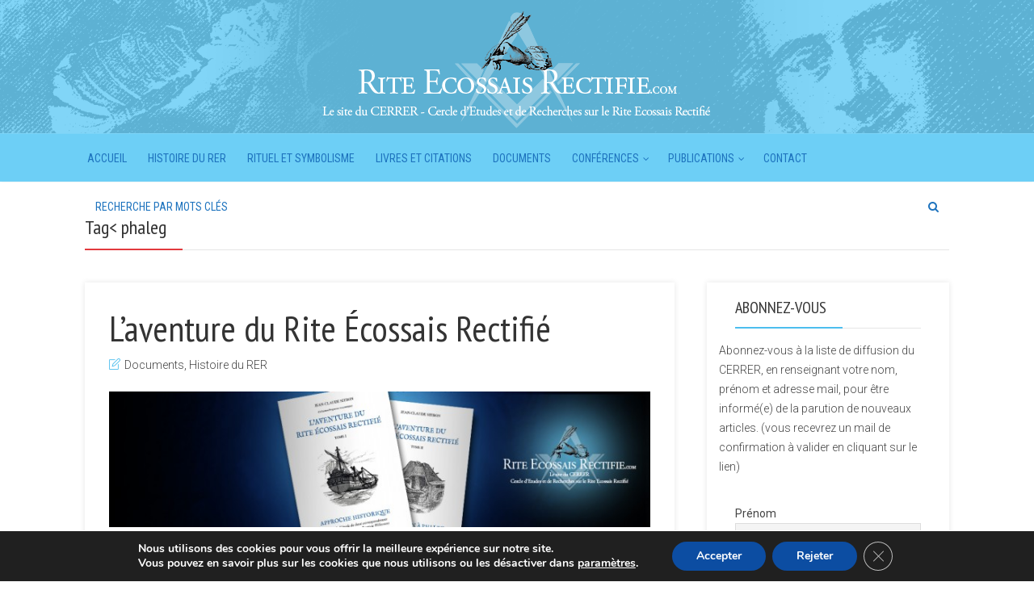

--- FILE ---
content_type: text/html; charset=UTF-8
request_url: http://rite-ecossais-rectifie.com/tag/phaleg/
body_size: 18889
content:
<!DOCTYPE html>

<!--[if lt IE 7]> <html class="no-js lt-ie9 lt-ie8 lt-ie7" lang="en"> <![endif]-->
<!--[if IE 7]>    <html class="no-js lt-ie9 lt-ie8" lang="en"> <![endif]-->
<!--[if IE 8]>    <html class="no-js lt-ie9" lang="en"> <![endif]-->
<!--[if gt IE 8]><!--> <html class="no-js" lang="fr-FR"> <!--<![endif]-->


<head>
  
  <!-- Meta Tags -->
  	<meta http-equiv="Content-Type" content="text/html; charset=UTF-8" />
	<meta name="viewport" content="user-scalable=no, width=device-width, initial-scale=1, maximum-scale=1">
	
  <!-- Title -->
  <title>&lt; phaleg | Rite Écossais Rectifié</title>


<meta name='robots' content='max-image-preview:large' />
<link rel='dns-prefetch' href='//fonts.googleapis.com' />
<link rel="alternate" type="application/rss+xml" title="Rite Écossais Rectifié &raquo; Flux" href="https://rite-ecossais-rectifie.com/feed/" />
<link rel="alternate" type="application/rss+xml" title="Rite Écossais Rectifié &raquo; Flux de l’étiquette &lt; phaleg" href="https://rite-ecossais-rectifie.com/tag/phaleg/feed/" />
<style id='wp-img-auto-sizes-contain-inline-css' type='text/css'>
img:is([sizes=auto i],[sizes^="auto," i]){contain-intrinsic-size:3000px 1500px}
/*# sourceURL=wp-img-auto-sizes-contain-inline-css */
</style>
<style id='wp-emoji-styles-inline-css' type='text/css'>

	img.wp-smiley, img.emoji {
		display: inline !important;
		border: none !important;
		box-shadow: none !important;
		height: 1em !important;
		width: 1em !important;
		margin: 0 0.07em !important;
		vertical-align: -0.1em !important;
		background: none !important;
		padding: 0 !important;
	}
/*# sourceURL=wp-emoji-styles-inline-css */
</style>
<link rel='stylesheet' id='fb-widget-frontend-style-css' href='http://rite-ecossais-rectifie.com/wp-content/plugins/facebook-pagelike-widget/assets/css/style.css?ver=1.0.0' type='text/css' media='all' />
<link rel='stylesheet' id='mks_shortcodes_fntawsm_css-css' href='http://rite-ecossais-rectifie.com/wp-content/plugins/meks-flexible-shortcodes/css/font-awesome/css/font-awesome.min.css?ver=1.3.8' type='text/css' media='screen' />
<link rel='stylesheet' id='mks_shortcodes_simple_line_icons-css' href='http://rite-ecossais-rectifie.com/wp-content/plugins/meks-flexible-shortcodes/css/simple-line/simple-line-icons.css?ver=1.3.8' type='text/css' media='screen' />
<link rel='stylesheet' id='mks_shortcodes_css-css' href='http://rite-ecossais-rectifie.com/wp-content/plugins/meks-flexible-shortcodes/css/style.css?ver=1.3.8' type='text/css' media='screen' />
<link rel='stylesheet' id='wpcc-style-css' href='http://rite-ecossais-rectifie.com/wp-content/plugins/wp-control-copy/css/wpcc.css?ver=7862a5e5ae50e6c9d23d628f73a0afdc' type='text/css' media='all' />
<link rel='stylesheet' id='thr_font_0-css' href='http://fonts.googleapis.com/css?family=Roboto%3A400%2C300&#038;ver=1.0.0' type='text/css' media='screen' />
<link rel='stylesheet' id='thr_font_1-css' href='http://fonts.googleapis.com/css?family=PT+Sans+Narrow&#038;ver=1.0.0' type='text/css' media='screen' />
<link rel='stylesheet' id='thr_font_2-css' href='http://fonts.googleapis.com/css?family=Roboto+Condensed&#038;ver=1.0.0' type='text/css' media='screen' />
<link rel='stylesheet' id='thr_style-css' href='http://rite-ecossais-rectifie.com/wp-content/themes/throne/style.css?ver=1.0.0' type='text/css' media='screen' />
<style id='thr_style-inline-css' type='text/css'>
body,.button_respond,.thr_author_link {font-family: 'Roboto';font-weight: 300;}h1,h2,h3,h4,h5,h6,.featured_posts_link,.mks_author_widget h3{font-family: 'PT Sans Narrow';font-weight: 400;}#nav li a,.site-title,.site-title a,.site-desc,.sidr ul li a{font-family: 'Roboto Condensed';font-weight: 400;}body,.overlay_bg_div{background-color: rgba(255,255,255,1.00);}.thr_boxed_wrapper{background-color: #ffffff;}.thr_boxed{margin-top: 0px;}.site-title a,#nav li a,.header-main,.search_header_form input[type="text"], .search_header_form input[type="text"]:focus,.menu-item-has-children:after,.sidr ul li a, .sidr ul li span {color: #1e73be;}#nav > ul > li:hover > a, #nav a:hover,#nav li.current-menu-item > a,#nav li.current_page_item > a,#nav li.current-menu-item.menu-item-has-children:after,#nav li.current_page_item.menu-item-has-children:after,.sidr ul li:hover > a, .sidr ul li:hover > span {color: #ffffff;}.sidr ul li:hover > a, .sidr ul li:hover > span, .sidr ul li.active > a, .sidr ul li.active > span, .sidr ul li.sidr-class-active > a, .sidr ul li.sidr-class-active > span,.sidr ul li ul li:hover > a, .sidr ul li ul li:hover > span, .sidr ul li ul li.active > a, .sidr ul li ul li.active > span, .sidr ul li ul li.sidr-class-active > a, .sidr ul li ul li.sidr-class-active > span {-webkit-box-shadow: inset 3px 0 0 0px #ffffff;-moz-box-shadow: inset 3px 0 0 0px #ffffff;box-shadow: inset 3px 0 0 0px #ffffff;}.menu-item-has-children:after{border-top-color: #1e73be;}li.menu-item-has-children:hover:after{color: #ffffff;}.header-main {height: 165px;background-color: rgba(109,207,246,0.86);background-size:100%;}.sidr{background-color: rgba(109,207,246,0.86);}#sticky_header{background:rgba(109,207,246,0.9);}.header-main .search_header_form{background-color: rgba(109,207,246,0.86);}.header-main .search_header_form input[type="text"]{top:58.5px;;}#nav li a{padding: 71.5px 3px 72.5px;}.header-bottom,#nav .sub-menu{background-color: #6dcff6;}.header_ads_space{margin: 37.5px 0;}.logo_wrapper{top: 12px;left: 0px;}.menu-item-has-children:after{margin: 76.5px 0 0 2px;}.main_content_wrapper{background-color: #ffffff;}.main_content_wrapper .single .entry-title, .page-template-default .entry-title,.main_content_wrapper .entry-title a,.main_content_wrapper h1,.main_content_wrapper h2,.main_content_wrapper h3,.main_content_wrapper h4, .main_content_wrapper h5,.main_content_wrapper h6,#subheader_box h1,#subheader_box h2,#subheader_box h3,#subheader_box h4,#subheader_box h5,#subheader_box h6{color: #333333;}.main_content_wrapper,#subheader_box p{color: #444444;}.meta-item,.meta-item a,.comment-metadata time,.comment-list .reply a,.main_content_wrapper .button_respond,li.cat-item,.widget_archive li,.widget_recent_entries ul span{color: #444444;}.meta-item i,.entry-title a:hover,a,.comment-metadata time:before,.button_respond:hover,.button_respond i,.comment-list .reply a:before,.comment-list .reply a:hover,.meta-item a:hover,.error404 h1{color: #4dbeee;}.error404 .entry-content .nav-menu li a{background: #4dbeee;}.underlined_heading span{border-bottom-color: #4dbeee;}blockquote{border-color: #4dbeee;}.comment-reply-title:after,#submit,.meta-item .read_more_button, .thr_button, input[type="submit"],.current, .page-numbers:hover, #pagination .post_previous a:hover, #pagination .post_next a:hover, .load_more_posts a:hover,.f_read_more,.wp-caption .wp-caption-text,.entry-content .mejs-container .mejs-controls, .entry-content .mejs-embed, .entry-content .mejs-embed body,.comment-list li.bypostauthor > .comment-body:after,.comment-list li.comment-author-admin > .comment-body:after{background: #4dbeee;}.entry-content .mejs-controls .mejs-time-rail .mejs-time-total,.entry-content .mejs-controls .mejs-horizontal-volume-slider .mejs-horizontal-volume-total,.entry-content .mejs-controls .mejs-time-rail .mejs-time-loaded{background: rgba(255,255,255,1.00);}.entry-content .mejs-controls .mejs-time-rail .mejs-time-current,.entry-content .mejs-controls .mejs-horizontal-volume-slider .mejs-horizontal-volume-current {background: rgba(77,190,238,0.5);}.current, .page-numbers:hover, #pagination .post_previous a:hover, #pagination .post_next a:hover, .load_more_posts a:hover{box-shadow: inset 0 0 0 1px #4dbeee;}.thr_sidebar_wrapped #sidebar,.thr_widget_wrapped #sidebar .widget,.thr_sidebar_wrapped .affix,.thr_sidebar_wrapped .affix-bottom{background: #ffffff;}#sidebar .widget-title,#sidebar h1,#sidebar h2,#sidebar h3,#sidebar h4,#sidebar h5,#sidebar h6{color: #333333;}#sidebar .widget-title span{border-bottom-color: #4dbeee;}.widget_tag_cloud a,#sidebar .widget a,li.recentcomments:before {color: #4dbeee;}#sidebar{color: #444444;}.footer_wrapper{background-color: #333333}.footer_wrapper p,.footer_wrapper,.footer_wrapper .widget{color: #d8d8d8;}.footer_wrapper a{color: #4dbeee;}.footer_wrapper h1,.footer_wrapper h2,.footer_wrapper h3,.footer_wrapper h4,.footer_wrapper h5,.footer_wrapper h6,.footer_wrapper .widget-title{color: #ffffff;}.site-title a{text-transform: uppercase;}.nav-menu li a{text-transform: uppercase;}.footer_wrapper .widget-title{text-transform: uppercase;}
/*# sourceURL=thr_style-inline-css */
</style>
<link rel='stylesheet' id='thr_responsive-css' href='http://rite-ecossais-rectifie.com/wp-content/themes/throne/css/responsive.css?ver=1.0.0' type='text/css' media='screen' />
<link rel='stylesheet' id='meks-ads-widget-css' href='http://rite-ecossais-rectifie.com/wp-content/plugins/meks-easy-ads-widget/css/style.css?ver=2.0.9' type='text/css' media='all' />
<link rel='stylesheet' id='meks-flickr-widget-css' href='http://rite-ecossais-rectifie.com/wp-content/plugins/meks-simple-flickr-widget/css/style.css?ver=1.3' type='text/css' media='all' />
<link rel='stylesheet' id='meks-author-widget-css' href='http://rite-ecossais-rectifie.com/wp-content/plugins/meks-smart-author-widget/css/style.css?ver=1.1.5' type='text/css' media='all' />
<link rel='stylesheet' id='meks-social-widget-css' href='http://rite-ecossais-rectifie.com/wp-content/plugins/meks-smart-social-widget/css/style.css?ver=1.6.5' type='text/css' media='all' />
<link rel='stylesheet' id='meks-themeforest-widget-css' href='http://rite-ecossais-rectifie.com/wp-content/plugins/meks-themeforest-smart-widget/css/style.css?ver=1.6' type='text/css' media='all' />
<link rel='stylesheet' id='newsletter-css' href='http://rite-ecossais-rectifie.com/wp-content/plugins/newsletter/style.css?ver=9.1.0' type='text/css' media='all' />
<link rel='stylesheet' id='moove_gdpr_frontend-css' href='http://rite-ecossais-rectifie.com/wp-content/plugins/gdpr-cookie-compliance/dist/styles/gdpr-main.css?ver=5.0.9' type='text/css' media='all' />
<style id='moove_gdpr_frontend-inline-css' type='text/css'>
#moove_gdpr_cookie_modal,#moove_gdpr_cookie_info_bar,.gdpr_cookie_settings_shortcode_content{font-family:&#039;Nunito&#039;,sans-serif}#moove_gdpr_save_popup_settings_button{background-color:#373737;color:#fff}#moove_gdpr_save_popup_settings_button:hover{background-color:#000}#moove_gdpr_cookie_info_bar .moove-gdpr-info-bar-container .moove-gdpr-info-bar-content a.mgbutton,#moove_gdpr_cookie_info_bar .moove-gdpr-info-bar-container .moove-gdpr-info-bar-content button.mgbutton{background-color:#0c4da2}#moove_gdpr_cookie_modal .moove-gdpr-modal-content .moove-gdpr-modal-footer-content .moove-gdpr-button-holder a.mgbutton,#moove_gdpr_cookie_modal .moove-gdpr-modal-content .moove-gdpr-modal-footer-content .moove-gdpr-button-holder button.mgbutton,.gdpr_cookie_settings_shortcode_content .gdpr-shr-button.button-green{background-color:#0c4da2;border-color:#0c4da2}#moove_gdpr_cookie_modal .moove-gdpr-modal-content .moove-gdpr-modal-footer-content .moove-gdpr-button-holder a.mgbutton:hover,#moove_gdpr_cookie_modal .moove-gdpr-modal-content .moove-gdpr-modal-footer-content .moove-gdpr-button-holder button.mgbutton:hover,.gdpr_cookie_settings_shortcode_content .gdpr-shr-button.button-green:hover{background-color:#fff;color:#0c4da2}#moove_gdpr_cookie_modal .moove-gdpr-modal-content .moove-gdpr-modal-close i,#moove_gdpr_cookie_modal .moove-gdpr-modal-content .moove-gdpr-modal-close span.gdpr-icon{background-color:#0c4da2;border:1px solid #0c4da2}#moove_gdpr_cookie_info_bar span.moove-gdpr-infobar-allow-all.focus-g,#moove_gdpr_cookie_info_bar span.moove-gdpr-infobar-allow-all:focus,#moove_gdpr_cookie_info_bar button.moove-gdpr-infobar-allow-all.focus-g,#moove_gdpr_cookie_info_bar button.moove-gdpr-infobar-allow-all:focus,#moove_gdpr_cookie_info_bar span.moove-gdpr-infobar-reject-btn.focus-g,#moove_gdpr_cookie_info_bar span.moove-gdpr-infobar-reject-btn:focus,#moove_gdpr_cookie_info_bar button.moove-gdpr-infobar-reject-btn.focus-g,#moove_gdpr_cookie_info_bar button.moove-gdpr-infobar-reject-btn:focus,#moove_gdpr_cookie_info_bar span.change-settings-button.focus-g,#moove_gdpr_cookie_info_bar span.change-settings-button:focus,#moove_gdpr_cookie_info_bar button.change-settings-button.focus-g,#moove_gdpr_cookie_info_bar button.change-settings-button:focus{-webkit-box-shadow:0 0 1px 3px #0c4da2;-moz-box-shadow:0 0 1px 3px #0c4da2;box-shadow:0 0 1px 3px #0c4da2}#moove_gdpr_cookie_modal .moove-gdpr-modal-content .moove-gdpr-modal-close i:hover,#moove_gdpr_cookie_modal .moove-gdpr-modal-content .moove-gdpr-modal-close span.gdpr-icon:hover,#moove_gdpr_cookie_info_bar span[data-href]>u.change-settings-button{color:#0c4da2}#moove_gdpr_cookie_modal .moove-gdpr-modal-content .moove-gdpr-modal-left-content #moove-gdpr-menu li.menu-item-selected a span.gdpr-icon,#moove_gdpr_cookie_modal .moove-gdpr-modal-content .moove-gdpr-modal-left-content #moove-gdpr-menu li.menu-item-selected button span.gdpr-icon{color:inherit}#moove_gdpr_cookie_modal .moove-gdpr-modal-content .moove-gdpr-modal-left-content #moove-gdpr-menu li a span.gdpr-icon,#moove_gdpr_cookie_modal .moove-gdpr-modal-content .moove-gdpr-modal-left-content #moove-gdpr-menu li button span.gdpr-icon{color:inherit}#moove_gdpr_cookie_modal .gdpr-acc-link{line-height:0;font-size:0;color:transparent;position:absolute}#moove_gdpr_cookie_modal .moove-gdpr-modal-content .moove-gdpr-modal-close:hover i,#moove_gdpr_cookie_modal .moove-gdpr-modal-content .moove-gdpr-modal-left-content #moove-gdpr-menu li a,#moove_gdpr_cookie_modal .moove-gdpr-modal-content .moove-gdpr-modal-left-content #moove-gdpr-menu li button,#moove_gdpr_cookie_modal .moove-gdpr-modal-content .moove-gdpr-modal-left-content #moove-gdpr-menu li button i,#moove_gdpr_cookie_modal .moove-gdpr-modal-content .moove-gdpr-modal-left-content #moove-gdpr-menu li a i,#moove_gdpr_cookie_modal .moove-gdpr-modal-content .moove-gdpr-tab-main .moove-gdpr-tab-main-content a:hover,#moove_gdpr_cookie_info_bar.moove-gdpr-dark-scheme .moove-gdpr-info-bar-container .moove-gdpr-info-bar-content a.mgbutton:hover,#moove_gdpr_cookie_info_bar.moove-gdpr-dark-scheme .moove-gdpr-info-bar-container .moove-gdpr-info-bar-content button.mgbutton:hover,#moove_gdpr_cookie_info_bar.moove-gdpr-dark-scheme .moove-gdpr-info-bar-container .moove-gdpr-info-bar-content a:hover,#moove_gdpr_cookie_info_bar.moove-gdpr-dark-scheme .moove-gdpr-info-bar-container .moove-gdpr-info-bar-content button:hover,#moove_gdpr_cookie_info_bar.moove-gdpr-dark-scheme .moove-gdpr-info-bar-container .moove-gdpr-info-bar-content span.change-settings-button:hover,#moove_gdpr_cookie_info_bar.moove-gdpr-dark-scheme .moove-gdpr-info-bar-container .moove-gdpr-info-bar-content button.change-settings-button:hover,#moove_gdpr_cookie_info_bar.moove-gdpr-dark-scheme .moove-gdpr-info-bar-container .moove-gdpr-info-bar-content u.change-settings-button:hover,#moove_gdpr_cookie_info_bar span[data-href]>u.change-settings-button,#moove_gdpr_cookie_info_bar.moove-gdpr-dark-scheme .moove-gdpr-info-bar-container .moove-gdpr-info-bar-content a.mgbutton.focus-g,#moove_gdpr_cookie_info_bar.moove-gdpr-dark-scheme .moove-gdpr-info-bar-container .moove-gdpr-info-bar-content button.mgbutton.focus-g,#moove_gdpr_cookie_info_bar.moove-gdpr-dark-scheme .moove-gdpr-info-bar-container .moove-gdpr-info-bar-content a.focus-g,#moove_gdpr_cookie_info_bar.moove-gdpr-dark-scheme .moove-gdpr-info-bar-container .moove-gdpr-info-bar-content button.focus-g,#moove_gdpr_cookie_info_bar.moove-gdpr-dark-scheme .moove-gdpr-info-bar-container .moove-gdpr-info-bar-content a.mgbutton:focus,#moove_gdpr_cookie_info_bar.moove-gdpr-dark-scheme .moove-gdpr-info-bar-container .moove-gdpr-info-bar-content button.mgbutton:focus,#moove_gdpr_cookie_info_bar.moove-gdpr-dark-scheme .moove-gdpr-info-bar-container .moove-gdpr-info-bar-content a:focus,#moove_gdpr_cookie_info_bar.moove-gdpr-dark-scheme .moove-gdpr-info-bar-container .moove-gdpr-info-bar-content button:focus,#moove_gdpr_cookie_info_bar.moove-gdpr-dark-scheme .moove-gdpr-info-bar-container .moove-gdpr-info-bar-content span.change-settings-button.focus-g,span.change-settings-button:focus,button.change-settings-button.focus-g,button.change-settings-button:focus,#moove_gdpr_cookie_info_bar.moove-gdpr-dark-scheme .moove-gdpr-info-bar-container .moove-gdpr-info-bar-content u.change-settings-button.focus-g,#moove_gdpr_cookie_info_bar.moove-gdpr-dark-scheme .moove-gdpr-info-bar-container .moove-gdpr-info-bar-content u.change-settings-button:focus{color:#0c4da2}#moove_gdpr_cookie_modal .moove-gdpr-branding.focus-g span,#moove_gdpr_cookie_modal .moove-gdpr-modal-content .moove-gdpr-tab-main a.focus-g,#moove_gdpr_cookie_modal .moove-gdpr-modal-content .moove-gdpr-tab-main .gdpr-cd-details-toggle.focus-g{color:#0c4da2}#moove_gdpr_cookie_modal.gdpr_lightbox-hide{display:none}
/*# sourceURL=moove_gdpr_frontend-inline-css */
</style>
<script type="text/javascript" src="http://rite-ecossais-rectifie.com/wp-includes/js/jquery/jquery.min.js?ver=3.7.1" id="jquery-core-js"></script>
<script type="text/javascript" src="http://rite-ecossais-rectifie.com/wp-includes/js/jquery/jquery-migrate.min.js?ver=3.4.1" id="jquery-migrate-js"></script>
<script type="text/javascript" src="http://rite-ecossais-rectifie.com/wp-content/plugins/wp-control-copy/js/wpcc.min.js?ver=4.5" id="wpcc-js-js"></script>
<link rel="https://api.w.org/" href="https://rite-ecossais-rectifie.com/wp-json/" /><link rel="alternate" title="JSON" type="application/json" href="https://rite-ecossais-rectifie.com/wp-json/wp/v2/tags/120" /><link rel="EditURI" type="application/rsd+xml" title="RSD" href="https://rite-ecossais-rectifie.com/xmlrpc.php?rsd" />


		<!-- GA Google Analytics @ https://m0n.co/ga -->
		<script>
			(function(i,s,o,g,r,a,m){i['GoogleAnalyticsObject']=r;i[r]=i[r]||function(){
			(i[r].q=i[r].q||[]).push(arguments)},i[r].l=1*new Date();a=s.createElement(o),
			m=s.getElementsByTagName(o)[0];a.async=1;a.src=g;m.parentNode.insertBefore(a,m)
			})(window,document,'script','https://www.google-analytics.com/analytics.js','ga');
			ga('create', 'UA-56592858-1', 'auto');
			ga('require', 'displayfeatures');
			ga('require', 'linkid');
			ga('send', 'pageview');
		</script>

	<script>
  (function(i,s,o,g,r,a,m){i['GoogleAnalyticsObject']=r;i[r]=i[r]||function(){
  (i[r].q=i[r].q||[]).push(arguments)},i[r].l=1*new Date();a=s.createElement(o),
  m=s.getElementsByTagName(o)[0];a.async=1;a.src=g;m.parentNode.insertBefore(a,m)
  })(window,document,'script','//www.google-analytics.com/analytics.js','ga');

  ga('create', 'UA-56592858-1', 'auto');
  ga('require', 'displayfeatures');
  ga('send', 'pageview');

</script>
<!-- All in one Favicon 4.8 --><link rel="icon" href="https://rite-ecossais-rectifie.com/wp-content/uploads/2014/10/cropped-cerrer-favicon-1-32x32.jpg" sizes="32x32" />
<link rel="icon" href="https://rite-ecossais-rectifie.com/wp-content/uploads/2014/10/cropped-cerrer-favicon-1-192x192.jpg" sizes="192x192" />
<link rel="apple-touch-icon" href="https://rite-ecossais-rectifie.com/wp-content/uploads/2014/10/cropped-cerrer-favicon-1-180x180.jpg" />
<meta name="msapplication-TileImage" content="https://rite-ecossais-rectifie.com/wp-content/uploads/2014/10/cropped-cerrer-favicon-1-270x270.jpg" />
<link rel="shortcut icon" href="https://rite-ecossais-rectifie.com/wp-content/uploads/2014/10/cerrer-favicon.jpg" type="image/x-icon" /></head>


<body class="archive tag tag-phaleg tag-120 wp-theme-throne  sticky_on chrome thr_content_wrapped thr_widget_wrapped">



<div id="sticky_header" class="header-sticky"><div class="content_wrapper"></div></div>

<header id="header" class="header full_width clearfix">
	<div class="header-main">
					<div class="header_bg_img"><img src="https://rite-ecossais-rectifie.com/wp-content/uploads/2014/10/Header-cerrer.jpg" alt="Rite Écossais Rectifié"/></div>
				<div class="content_wrapper">		
						<div class="header-main-3">
	<a class="nav-btn" id="nav-open-btn" href="#"><i class="fa fa-bars"></i></a>
	<div class="logo_wrapper">

		
	<div class="site-title">
		<a href="https://rite-ecossais-rectifie.com/" title="Rite Écossais Rectifié" >
						<img src="https://rite-ecossais-rectifie.com/wp-content/uploads/2014/10/LOGO-SITE.png" alt="Rite Écossais Rectifié" />
					</a>
	</div>

	

</div></div>		</div>

	</div>
		<div class="header-bottom">
		<div class="content_wrapper">
			
<div class="header-bottom-wrapper navigation_centered">
<nav id="nav" class="main_navigation">
	<ul id="thr_main_navigation_menu" class="nav-menu">
<li id="menu-item-412" class="menu-item menu-item-type-post_type menu-item-object-page menu-item-home menu-item-412"><a href="https://rite-ecossais-rectifie.com/" title="Rite Ecossais Rectifié | Le site du CERRER">ACCUEIL</a></li>
<li id="menu-item-409" class="menu-item menu-item-type-taxonomy menu-item-object-category menu-item-409"><a href="https://rite-ecossais-rectifie.com/category/histoire-du-rer-2/" title="Histoire du Rite Ecossais Rectifié">Histoire du RER</a></li>
<li id="menu-item-411" class="menu-item menu-item-type-taxonomy menu-item-object-category menu-item-411"><a href="https://rite-ecossais-rectifie.com/category/rituel-et-symbolisme/" title="Rituel et Symbolisme | Rite Ecossais Rectifié">Rituel et Symbolisme</a></li>
<li id="menu-item-610" class="menu-item menu-item-type-taxonomy menu-item-object-category menu-item-610"><a href="https://rite-ecossais-rectifie.com/category/livres-et-citations/" title="Livres et citations | Rite Ecossais Rectifié">Livres et Citations</a></li>
<li id="menu-item-749" class="menu-item menu-item-type-taxonomy menu-item-object-category menu-item-749"><a href="https://rite-ecossais-rectifie.com/category/documents/" title="Rite Ecossais Rectifié | Documents">Documents</a></li>
<li id="menu-item-616" class="menu-item menu-item-type-post_type menu-item-object-page menu-item-has-children menu-item-616">
<a href="https://rite-ecossais-rectifie.com/cerrer/" title="Cercle d?Etudes et de Recherche du Rite Ecossais Rectifié">CONFÉRENCES</a>
<ul class="sub-menu">
	<li id="menu-item-4077" class="menu-item menu-item-type-post_type menu-item-object-page menu-item-4077"><a href="https://rite-ecossais-rectifie.com/themes-de-conferences/">THÈMES DE CONFÉRENCES</a></li>
	<li id="menu-item-1052" class="menu-item menu-item-type-post_type menu-item-object-page menu-item-1052"><a href="https://rite-ecossais-rectifie.com/conference-de-jean-claude-sitbon/" title="Conférence de Jean-Claude Sitbon | Rite Ecossais Rectifié">CONFÉRENCE VIDÉO</a></li>
</ul>
</li>
<li id="menu-item-685" class="menu-item menu-item-type-post_type menu-item-object-page menu-item-has-children menu-item-685">
<a href="https://rite-ecossais-rectifie.com/publications/" title="Les publications du site rite-ecossais-rectifie.com">PUBLICATIONS</a>
<ul class="sub-menu">
	<li id="menu-item-2920" class="menu-item menu-item-type-post_type menu-item-object-page menu-item-2920"><a href="https://rite-ecossais-rectifie.com/voyages-dans-la-symbolique-maconnique-en-loge-bleue/">« Voyages dans la symbolique maçonnique en loge bleue » </a></li>
	<li id="menu-item-711" class="menu-item menu-item-type-post_type menu-item-object-page menu-item-711"><a href="https://rite-ecossais-rectifie.com/publications/aventure-du-rite-ecossais-rectifie-tome-1/" title="L?aventure du rite écossais rectifié ? tome 1 | Jean-Claude Sitbon">L?aventure du rite écossais rectifié ? tome 1</a></li>
	<li id="menu-item-704" class="menu-item menu-item-type-post_type menu-item-object-page menu-item-704"><a href="https://rite-ecossais-rectifie.com/publications/aventure-du-rite-ecossais-rectifie-tome-2/" title="L?aventure du Rite Ecossais Rectifié ? Tome 2 | Jean-Claude Sitbon | Rite Ecossais Rectifié">L?aventure du Rite écossais rectifié | Tome 2</a></li>
	<li id="menu-item-686" class="menu-item menu-item-type-post_type menu-item-object-page menu-item-686"><a href="https://rite-ecossais-rectifie.com/publications/hiram/" title="Hiram | Livre de Jean-Claude Sitbon | Rite Ecossais Rectifié">Hiram</a></li>
</ul>
</li>
<li id="menu-item-408" class="menu-item menu-item-type-post_type menu-item-object-page menu-item-408"><a href="https://rite-ecossais-rectifie.com/contact/" title="Rite Ecossais Rectifié | Page de contact">Contact</a></li>
<li id="menu-item-4735" class="menu-item menu-item-type-custom menu-item-object-custom menu-item-4735"><a href="#searchwp-modal-652ea0d21b1427a1bfa685e40d9bc1de" data-searchwp-modal-trigger="searchwp-modal-652ea0d21b1427a1bfa685e40d9bc1de">Recherche par mots clés</a></li>
<li id="search_header_wrap">
<a id="search_header" class="search_header" href="javascript:void(0)"><i class="fa fa-search"></i></a><form class="search_header_form" action="https://rite-ecossais-rectifie.com/" method="get">
		<input name="s" class="search_input" size="20" type="text" value="Entrer ici votre recherche" onfocus="(this.value == 'Entrer ici votre recherche') &amp;&amp; (this.value = '')" onblur="(this.value == '') &amp;&amp; (this.value = 'Entrer ici votre recherche')" placeholder="Entrer ici votre recherche">
		</form>
</li>
</ul></nav>
</div>		</div>
	</div>
	</header>

<main id="main_content" class="clearfix">

	<div id="archive_title" class="full_width archive-title">
		<div class="content_wrapper">
			<h1>Tag&lt; phaleg</h1><span class="arch_line"></span>		</div>
	</div>


    <section id="main" class="content_wrapper">
    	
    			
        <div class="main_content_wrapper">
                
        <div class="posts_wrapper layout_a">
	

<article id="post-1304" class="post-1304 post type-post status-publish format-standard has-post-thumbnail hentry category-documents category-histoire-du-rer-2 tag-jean-claude-sitbon tag-phaleg tag-rite-ecossais-rectifie tag-tubalcain tag-willermoz">

	<div class="entry-header">

		<h2 class="entry-title"><a href="https://rite-ecossais-rectifie.com/laventure-du-rite-ecossais-rectifie-2/" title="">L&rsquo;aventure du Rite Écossais Rectifié</a></h2>
		
					<div class="entry-meta">
				<div class="meta-item categories"><i class="icon-note"></i><a href="https://rite-ecossais-rectifie.com/category/documents/" rel="category tag">Documents</a>, <a href="https://rite-ecossais-rectifie.com/category/histoire-du-rer-2/" rel="category tag">Histoire du RER</a></div>			</div>
			</div>


		<div class="entry-image featured_image">
		<a href="https://rite-ecossais-rectifie.com/laventure-du-rite-ecossais-rectifie-2/" title="L&rsquo;aventure du Rite Écossais Rectifié">
		<img width="730" height="183" src="https://rite-ecossais-rectifie.com/wp-content/uploads/2015/03/aventure-2-730x183.jpg" class="attachment-thr-layout-a size-thr-layout-a wp-post-image" alt="L&#039;aventure du Rite Ecossais Rectifié | Rite Ecossais Rectifié" decoding="async" fetchpriority="high" srcset="https://rite-ecossais-rectifie.com/wp-content/uploads/2015/03/aventure-2-730x183.jpg 730w, https://rite-ecossais-rectifie.com/wp-content/uploads/2015/03/aventure-2-300x75.jpg 300w, https://rite-ecossais-rectifie.com/wp-content/uploads/2015/03/aventure-2-1024x256.jpg 1024w, https://rite-ecossais-rectifie.com/wp-content/uploads/2015/03/aventure-2-1070x268.jpg 1070w, https://rite-ecossais-rectifie.com/wp-content/uploads/2015/03/aventure-2.jpg 1200w" sizes="(max-width: 730px) 100vw, 730px" />		<span class="featured_item_overlay"></span>
		</a>
	</div>
	

  
	<div class="entry-content">
						<p>« L’aventure du Rite Écossais Rectifié »
Tel est le titre générique de deux premiers ouvrages écrits en 2012 par Jean-Claude Sitbon.
Devenus introuvables ces derniers temps, ces deux livres viennent d&rsquo;être réédités dans une présentation plus aérée, et augmentés d&rsquo;un index.
Le Tome I, intitulé Approche historique...</p>				<a href="https://rite-ecossais-rectifie.com/laventure-du-rite-ecossais-rectifie-2/" class="more-link">Lire la suite</a>
				
	</div>
	

	<div class="entry-footer">

				<div class="meta-item">
			<a href="https://rite-ecossais-rectifie.com/laventure-du-rite-ecossais-rectifie-2/" class="read_more_button"><i class="icon-arrow-right"></i>Lire la suite</a>
		</div>
		
				<div class="meta-item meta-item-share">
			<div class="meta-item-wrapper">
				
<div class="soc_sharing">
	<div class="thr_share_button">
		<i class="icon-share"></i>
	</div>
	<ul class="thr_share_items">
									<li><a class="fa fa-facebook" href="javascript:void(0);" data-url="http://www.facebook.com/sharer.php?u=https://rite-ecossais-rectifie.com/laventure-du-rite-ecossais-rectifie-2/&amp;t=L&rsquo;aventure du Rite Écossais Rectifié"></a></li>
																										</ul>
</div>			</div>
		</div>
				
	</div>

<div class="clear"></div>	
</article>


<article id="post-733" class="post-733 post type-post status-publish format-standard has-post-thumbnail hentry category-histoire-du-rer-2 category-publication tag-bible tag-jean-claude-sitbon tag-phaleg tag-rite-ecossais-rectifie tag-tubalcain tag-willermoz">

	<div class="entry-header">

		<h2 class="entry-title"><a href="https://rite-ecossais-rectifie.com/tubalcain-phaleg/" title="">De Tubalcaïn à Phaleg</a></h2>
		
					<div class="entry-meta">
				<div class="meta-item categories"><i class="icon-note"></i><a href="https://rite-ecossais-rectifie.com/category/histoire-du-rer-2/" rel="category tag">Histoire du RER</a>, <a href="https://rite-ecossais-rectifie.com/category/publication/" rel="category tag">Publications</a></div>			</div>
			</div>


		<div class="entry-image featured_image">
		<a href="https://rite-ecossais-rectifie.com/tubalcain-phaleg/" title="De Tubalcaïn à Phaleg">
		<img width="730" height="182" src="https://rite-ecossais-rectifie.com/wp-content/uploads/2014/12/phaleg-730x182.jpg" class="attachment-thr-layout-a size-thr-layout-a wp-post-image" alt="De Tubalcaïn à Phaleg | Rite Ecossais Rectifié" decoding="async" srcset="https://rite-ecossais-rectifie.com/wp-content/uploads/2014/12/phaleg-730x182.jpg 730w, https://rite-ecossais-rectifie.com/wp-content/uploads/2014/12/phaleg-300x75.jpg 300w, https://rite-ecossais-rectifie.com/wp-content/uploads/2014/12/phaleg-1024x256.jpg 1024w, https://rite-ecossais-rectifie.com/wp-content/uploads/2014/12/phaleg-600x150.jpg 600w, https://rite-ecossais-rectifie.com/wp-content/uploads/2014/12/phaleg-1070x267.jpg 1070w, https://rite-ecossais-rectifie.com/wp-content/uploads/2014/12/phaleg.jpg 1200w" sizes="(max-width: 730px) 100vw, 730px" />		<span class="featured_item_overlay"></span>
		</a>
	</div>
	

  
	<div class="entry-content">
						<p>Avant Phaleg, Tubalcaïn était initialement le mot de passe et de reconnaissance des Apprentis du Rite Écossais Rectifié.
Le Phaleg du Rite Écossais Rectifié
C’est en 1785, soit trois années après le Convent de Wilhemsbad de 1782, fondateur d’un Régime Écossais Rectifié profondément remanié, que, dans le rituel du 1er grade du Rite...</p>				<a href="https://rite-ecossais-rectifie.com/tubalcain-phaleg/" class="more-link">Lire la suite</a>
				
	</div>
	

	<div class="entry-footer">

				<div class="meta-item">
			<a href="https://rite-ecossais-rectifie.com/tubalcain-phaleg/" class="read_more_button"><i class="icon-arrow-right"></i>Lire la suite</a>
		</div>
		
				<div class="meta-item meta-item-share">
			<div class="meta-item-wrapper">
				
<div class="soc_sharing">
	<div class="thr_share_button">
		<i class="icon-share"></i>
	</div>
	<ul class="thr_share_items">
									<li><a class="fa fa-facebook" href="javascript:void(0);" data-url="http://www.facebook.com/sharer.php?u=https://rite-ecossais-rectifie.com/tubalcain-phaleg/&amp;t=De Tubalcaïn à Phaleg"></a></li>
																										</ul>
</div>			</div>
		</div>
				
	</div>

<div class="clear"></div>	
</article>

</div>
                </div>

        <aside id="sidebar" class="sidebar right">
	<div id="newsletterwidget-2" class="widget widget_newsletterwidget"><h4 class="widget-title"><span>ABONNEZ-VOUS</span></h4>Abonnez-vous à la liste de diffusion du CERRER, en renseignant votre nom, prénom et adresse mail, pour être informé(e) de la parution de nouveaux articles. (vous recevrez un mail de confirmation à valider en cliquant sur le lien)
<br></br>
<div class="tnp tnp-subscription tnp-widget">
<form method="post" action="https://rite-ecossais-rectifie.com/wp-admin/admin-ajax.php?action=tnp&amp;na=s">
<input type="hidden" name="nr" value="widget">
<input type="hidden" name="nlang" value="">
<div class="tnp-field tnp-field-firstname"><label for="tnp-1">Prénom</label>
<input class="tnp-name" type="text" name="nn" id="tnp-1" value="" placeholder="" required></div>
<div class="tnp-field tnp-field-surname"><label for="tnp-2">Nom</label>
<input class="tnp-surname" type="text" name="ns" id="tnp-2" value="" placeholder="" required></div><div class="tnp-field tnp-field-email"><label for="tnp-3">Adresse mail</label>
<input class="tnp-email" type="email" name="ne" id="tnp-3" value="" placeholder="" required></div>
<div class="tnp-field tnp-field-gender"><label for="tnp-4">H/F</label>
<select name="nx" class="tnp-gender" id="tnp-gender" required ><option value=""></option><option value="n">non spécifié</option><option value="f">Femme</option><option value="m">Homme</option></select></div>
<div class="tnp-field tnp-privacy-field"><label><input type="checkbox" name="ny" required class="tnp-privacy"> En m&#039;inscrivant, j&#039;accepte les règles de confidentialité de ce site</label></div><div class="tnp-field tnp-field-button" style="text-align: left"><input class="tnp-submit" type="submit" value="S&#039;inscrire" style="">
</div>
</form>
</div>

</div><div id="widget_sp_image-10" class="widget widget_sp_image"><h4 class="widget-title"><span>Voyages dans la Symbolique</span></h4><a href="https://rite-ecossais-rectifie.com/voyages-dans-la-symbolique-maconnique-en-loge-bleue/" target="_self" class="widget_sp_image-image-link" title="Voyages dans la Symbolique"><img width="2199" height="3000" alt="Voyages dans la Symbolique" class="attachment-full" style="max-width: 100%;" srcset="https://rite-ecossais-rectifie.com/wp-content/uploads/2024/10/voyages-dans-symbolique-HD.png 2199w, https://rite-ecossais-rectifie.com/wp-content/uploads/2024/10/voyages-dans-symbolique-HD-220x300.png 220w, https://rite-ecossais-rectifie.com/wp-content/uploads/2024/10/voyages-dans-symbolique-HD-751x1024.png 751w, https://rite-ecossais-rectifie.com/wp-content/uploads/2024/10/voyages-dans-symbolique-HD-768x1048.png 768w, https://rite-ecossais-rectifie.com/wp-content/uploads/2024/10/voyages-dans-symbolique-HD-1126x1536.png 1126w, https://rite-ecossais-rectifie.com/wp-content/uploads/2024/10/voyages-dans-symbolique-HD-1501x2048.png 1501w, https://rite-ecossais-rectifie.com/wp-content/uploads/2024/10/voyages-dans-symbolique-HD-730x996.png 730w, https://rite-ecossais-rectifie.com/wp-content/uploads/2024/10/voyages-dans-symbolique-HD-1070x1460.png 1070w" sizes="(max-width: 2199px) 100vw, 2199px" src="https://rite-ecossais-rectifie.com/wp-content/uploads/2024/10/voyages-dans-symbolique-HD.png" /></a><div class="widget_sp_image-description" ><p>Voyages dans la Symbolique Maçonnique en Loge Bleue</p>
</div></div><div id="widget_sp_image-2" class="widget widget_sp_image"><h4 class="widget-title"><span>L&rsquo;aventure du RER &#8211; Tome 1</span></h4><a href="http://rite-ecossais-rectifie.com/publications/aventure-du-rite-ecossais-rectifie-tome-1/" target="_self" class="widget_sp_image-image-link" title="L&rsquo;aventure du RER &#8211; Tome 1"><img width="600" height="872" alt="L&#039;aventure du Rite écossais rectifié - tome 1 | Jean-Claude Sitbon" class="attachment-full" style="max-width: 100%;" srcset="https://rite-ecossais-rectifie.com/wp-content/uploads/2014/11/LIVRE-JCS-11.jpg 600w, https://rite-ecossais-rectifie.com/wp-content/uploads/2014/11/LIVRE-JCS-11-206x300.jpg 206w" sizes="(max-width: 600px) 100vw, 600px" src="https://rite-ecossais-rectifie.com/wp-content/uploads/2014/11/LIVRE-JCS-11.jpg" /></a></div><div id="widget_sp_image-3" class="widget widget_sp_image"><h4 class="widget-title"><span>L&rsquo;aventure du RER &#8211; Tome 2</span></h4><a href="http://rite-ecossais-rectifie.com/publications/aventure-du-rite-ecossais-rectifie-tome-2/" target="_self" class="widget_sp_image-image-link" title="L&rsquo;aventure du RER &#8211; Tome 2"><img width="600" height="872" alt="L&#039;aventure du Rite écossais rectifié - Tome 2 | Jean-Claude Sitbon | Rite écossais rectifié" class="attachment-full" style="max-width: 100%;" srcset="https://rite-ecossais-rectifie.com/wp-content/uploads/2015/03/LIVRE-JCS-2.jpg 600w, https://rite-ecossais-rectifie.com/wp-content/uploads/2015/03/LIVRE-JCS-2-206x300.jpg 206w" sizes="(max-width: 600px) 100vw, 600px" src="https://rite-ecossais-rectifie.com/wp-content/uploads/2015/03/LIVRE-JCS-2.jpg" /></a></div><div id="widget_sp_image-4" class="widget widget_sp_image"><h4 class="widget-title"><span>HIRAM</span></h4><a href="http://rite-ecossais-rectifie.com/publications/hiram/" target="_self" class="widget_sp_image-image-link" title="HIRAM"><img width="600" height="872" alt="HIRAM | Jean-Claude Sitbon | Rite Ecossais Rectifié" class="attachment-full" style="max-width: 100%;" srcset="https://rite-ecossais-rectifie.com/wp-content/uploads/2014/11/LIVRE-JCS-3.jpg 600w, https://rite-ecossais-rectifie.com/wp-content/uploads/2014/11/LIVRE-JCS-3-206x300.jpg 206w" sizes="(max-width: 600px) 100vw, 600px" src="https://rite-ecossais-rectifie.com/wp-content/uploads/2014/11/LIVRE-JCS-3.jpg" /></a></div><div id="widget_sp_image-9" class="widget widget_sp_image"><h4 class="widget-title"><span>Editions de la Tarente</span></h4><a href="https://latarente.fr/" target="_self" class="widget_sp_image-image-link" title="Editions de la Tarente"><img width="299" height="391" alt="Editions de la Tarente" class="attachment-full" style="max-width: 100%;" srcset="https://rite-ecossais-rectifie.com/wp-content/uploads/2015/01/LOGO-LA-TARENTE.jpg 299w, https://rite-ecossais-rectifie.com/wp-content/uploads/2015/01/LOGO-LA-TARENTE-229x300.jpg 229w" sizes="(max-width: 299px) 100vw, 299px" src="https://rite-ecossais-rectifie.com/wp-content/uploads/2015/01/LOGO-LA-TARENTE.jpg" /></a></div><div id="tag_cloud-2" class="widget widget_tag_cloud"><h4 class="widget-title"><span>Tags</span></h4><div class="tagcloud"><a href="https://rite-ecossais-rectifie.com/tag/beaute/" class="tag-cloud-link tag-link-177 tag-link-position-1" style="font-size: 11.855670103093pt;" aria-label="&lt; Beauté (5 éléments)">&lt; Beauté</a>
<a href="https://rite-ecossais-rectifie.com/tag/bible/" class="tag-cloud-link tag-link-126 tag-link-position-2" style="font-size: 14.536082474227pt;" aria-label="&lt; Bible (10 éléments)">&lt; Bible</a>
<a href="https://rite-ecossais-rectifie.com/tag/bienfaisance/" class="tag-cloud-link tag-link-217 tag-link-position-3" style="font-size: 11.030927835052pt;" aria-label="&lt; bienfaisance (4 éléments)">&lt; bienfaisance</a>
<a href="https://rite-ecossais-rectifie.com/tag/christianisme/" class="tag-cloud-link tag-link-147 tag-link-position-4" style="font-size: 10pt;" aria-label="&lt; christianisme (3 éléments)">&lt; christianisme</a>
<a href="https://rite-ecossais-rectifie.com/tag/clemence/" class="tag-cloud-link tag-link-157 tag-link-position-5" style="font-size: 10pt;" aria-label="&lt; clémence (3 éléments)">&lt; clémence</a>
<a href="https://rite-ecossais-rectifie.com/tag/cosmos/" class="tag-cloud-link tag-link-192 tag-link-position-6" style="font-size: 10pt;" aria-label="&lt; cosmos (3 éléments)">&lt; cosmos</a>
<a href="https://rite-ecossais-rectifie.com/tag/douzieme-heure/" class="tag-cloud-link tag-link-107 tag-link-position-7" style="font-size: 10pt;" aria-label="&lt; douzième heure (3 éléments)">&lt; douzième heure</a>
<a href="https://rite-ecossais-rectifie.com/tag/force/" class="tag-cloud-link tag-link-268 tag-link-position-8" style="font-size: 11.030927835052pt;" aria-label="&lt; force (4 éléments)">&lt; force</a>
<a href="https://rite-ecossais-rectifie.com/tag/franc-maconnerie/" class="tag-cloud-link tag-link-137 tag-link-position-9" style="font-size: 14.123711340206pt;" aria-label="&lt; franc-maçonnerie (9 éléments)">&lt; franc-maçonnerie</a>
<a href="https://rite-ecossais-rectifie.com/tag/grand-architecte/" class="tag-cloud-link tag-link-193 tag-link-position-10" style="font-size: 10pt;" aria-label="&lt; grand architecte (3 éléments)">&lt; grand architecte</a>
<a href="https://rite-ecossais-rectifie.com/tag/heure-de-midi/" class="tag-cloud-link tag-link-108 tag-link-position-11" style="font-size: 13.092783505155pt;" aria-label="&lt; heure de midi (7 éléments)">&lt; heure de midi</a>
<a href="https://rite-ecossais-rectifie.com/tag/hiram/" class="tag-cloud-link tag-link-119 tag-link-position-12" style="font-size: 14.123711340206pt;" aria-label="&lt; Hiram (9 éléments)">&lt; Hiram</a>
<a href="https://rite-ecossais-rectifie.com/tag/hiram-abif/" class="tag-cloud-link tag-link-186 tag-link-position-13" style="font-size: 10pt;" aria-label="&lt; Hiram Abif (3 éléments)">&lt; Hiram Abif</a>
<a href="https://rite-ecossais-rectifie.com/tag/houppe-dentelee/" class="tag-cloud-link tag-link-175 tag-link-position-14" style="font-size: 10pt;" aria-label="&lt; houppe dentelée (3 éléments)">&lt; houppe dentelée</a>
<a href="https://rite-ecossais-rectifie.com/tag/jean-baptiste-willermoz/" class="tag-cloud-link tag-link-98 tag-link-position-15" style="font-size: 11.030927835052pt;" aria-label="&lt; jean-baptiste willermoz (4 éléments)">&lt; jean-baptiste willermoz</a>
<a href="https://rite-ecossais-rectifie.com/tag/jean-claude-sitbon/" class="tag-cloud-link tag-link-127 tag-link-position-16" style="font-size: 15.979381443299pt;" aria-label="&lt; jean-claude sitbon (14 éléments)">&lt; jean-claude sitbon</a>
<a href="https://rite-ecossais-rectifie.com/tag/justice/" class="tag-cloud-link tag-link-156 tag-link-position-17" style="font-size: 10pt;" aria-label="&lt; justice (3 éléments)">&lt; justice</a>
<a href="https://rite-ecossais-rectifie.com/tag/loge-maconnique/" class="tag-cloud-link tag-link-276 tag-link-position-18" style="font-size: 11.855670103093pt;" aria-label="&lt; loge maçonnique (5 éléments)">&lt; loge maçonnique</a>
<a href="https://rite-ecossais-rectifie.com/tag/lumiere/" class="tag-cloud-link tag-link-161 tag-link-position-19" style="font-size: 15.670103092784pt;" aria-label="&lt; lumière (13 éléments)">&lt; lumière</a>
<a href="https://rite-ecossais-rectifie.com/tag/lumiere-maconnique/" class="tag-cloud-link tag-link-166 tag-link-position-20" style="font-size: 11.030927835052pt;" aria-label="&lt; lumière maçonnique (4 éléments)">&lt; lumière maçonnique</a>
<a href="https://rite-ecossais-rectifie.com/tag/maillet/" class="tag-cloud-link tag-link-103 tag-link-position-21" style="font-size: 11.030927835052pt;" aria-label="&lt; maillet (4 éléments)">&lt; maillet</a>
<a href="https://rite-ecossais-rectifie.com/tag/martines-de-pasqually/" class="tag-cloud-link tag-link-115 tag-link-position-22" style="font-size: 13.092783505155pt;" aria-label="&lt; martinès de pasqually (7 éléments)">&lt; martinès de pasqually</a>
<a href="https://rite-ecossais-rectifie.com/tag/mort/" class="tag-cloud-link tag-link-199 tag-link-position-23" style="font-size: 11.030927835052pt;" aria-label="&lt; mort (4 éléments)">&lt; mort</a>
<a href="https://rite-ecossais-rectifie.com/tag/mort-initiatique/" class="tag-cloud-link tag-link-198 tag-link-position-24" style="font-size: 11.855670103093pt;" aria-label="&lt; mort initiatique (5 éléments)">&lt; mort initiatique</a>
<a href="https://rite-ecossais-rectifie.com/tag/metaux/" class="tag-cloud-link tag-link-172 tag-link-position-25" style="font-size: 11.030927835052pt;" aria-label="&lt; métaux (4 éléments)">&lt; métaux</a>
<a href="https://rite-ecossais-rectifie.com/tag/nombres/" class="tag-cloud-link tag-link-128 tag-link-position-26" style="font-size: 11.855670103093pt;" aria-label="&lt; nombres (5 éléments)">&lt; nombres</a>
<a href="https://rite-ecossais-rectifie.com/tag/obediences/" class="tag-cloud-link tag-link-102 tag-link-position-27" style="font-size: 10pt;" aria-label="&lt; obédiences (3 éléments)">&lt; obédiences</a>
<a href="https://rite-ecossais-rectifie.com/tag/orient-maconnique/" class="tag-cloud-link tag-link-191 tag-link-position-28" style="font-size: 11.855670103093pt;" aria-label="&lt; orient maçonnique (5 éléments)">&lt; orient maçonnique</a>
<a href="https://rite-ecossais-rectifie.com/tag/pave-mosaique/" class="tag-cloud-link tag-link-178 tag-link-position-29" style="font-size: 10pt;" aria-label="&lt; pavé mosaïque (3 éléments)">&lt; pavé mosaïque</a>
<a href="https://rite-ecossais-rectifie.com/tag/pierre/" class="tag-cloud-link tag-link-170 tag-link-position-30" style="font-size: 10pt;" aria-label="&lt; pierre (3 éléments)">&lt; pierre</a>
<a href="https://rite-ecossais-rectifie.com/tag/pierre-brute/" class="tag-cloud-link tag-link-169 tag-link-position-31" style="font-size: 10pt;" aria-label="&lt; pierre brute (3 éléments)">&lt; pierre brute</a>
<a href="https://rite-ecossais-rectifie.com/tag/rite-ecossais-rectifie/" class="tag-cloud-link tag-link-93 tag-link-position-32" style="font-size: 20pt;" aria-label="&lt; rite écossais rectifié (36 éléments)">&lt; rite écossais rectifié</a>
<a href="https://rite-ecossais-rectifie.com/tag/reception-au-grade-dapprenti/" class="tag-cloud-link tag-link-96 tag-link-position-33" style="font-size: 10pt;" aria-label="&lt; réception au grade d&#039;apprenti (3 éléments)">&lt; réception au grade d&#039;apprenti</a>
<a href="https://rite-ecossais-rectifie.com/tag/sagesse/" class="tag-cloud-link tag-link-260 tag-link-position-34" style="font-size: 13.60824742268pt;" aria-label="&lt; sagesse (8 éléments)">&lt; sagesse</a>
<a href="https://rite-ecossais-rectifie.com/tag/salomon/" class="tag-cloud-link tag-link-185 tag-link-position-35" style="font-size: 11.030927835052pt;" aria-label="&lt; Salomon (4 éléments)">&lt; Salomon</a>
<a href="https://rite-ecossais-rectifie.com/tag/silence/" class="tag-cloud-link tag-link-106 tag-link-position-36" style="font-size: 10pt;" aria-label="&lt; silence (3 éléments)">&lt; silence</a>
<a href="https://rite-ecossais-rectifie.com/tag/soleil/" class="tag-cloud-link tag-link-151 tag-link-position-37" style="font-size: 13.092783505155pt;" aria-label="&lt; soleil (7 éléments)">&lt; soleil</a>
<a href="https://rite-ecossais-rectifie.com/tag/symbolisme/" class="tag-cloud-link tag-link-224 tag-link-position-38" style="font-size: 11.030927835052pt;" aria-label="&lt; symbolisme (4 éléments)">&lt; symbolisme</a>
<a href="https://rite-ecossais-rectifie.com/tag/temple/" class="tag-cloud-link tag-link-173 tag-link-position-39" style="font-size: 11.855670103093pt;" aria-label="&lt; temple (5 éléments)">&lt; temple</a>
<a href="https://rite-ecossais-rectifie.com/tag/temple-de-salomon/" class="tag-cloud-link tag-link-171 tag-link-position-40" style="font-size: 11.855670103093pt;" aria-label="&lt; temple de salomon (5 éléments)">&lt; temple de salomon</a>
<a href="https://rite-ecossais-rectifie.com/tag/temps-maconnique/" class="tag-cloud-link tag-link-109 tag-link-position-41" style="font-size: 11.855670103093pt;" aria-label="&lt; temps maçonnique (5 éléments)">&lt; temps maçonnique</a>
<a href="https://rite-ecossais-rectifie.com/tag/voyage/" class="tag-cloud-link tag-link-105 tag-link-position-42" style="font-size: 10pt;" aria-label="&lt; voyage (3 éléments)">&lt; voyage</a>
<a href="https://rite-ecossais-rectifie.com/tag/voyages/" class="tag-cloud-link tag-link-194 tag-link-position-43" style="font-size: 11.855670103093pt;" aria-label="&lt; voyages (5 éléments)">&lt; voyages</a>
<a href="https://rite-ecossais-rectifie.com/tag/vrai-desir/" class="tag-cloud-link tag-link-162 tag-link-position-44" style="font-size: 10pt;" aria-label="&lt; vrai désir (3 éléments)">&lt; vrai désir</a>
<a href="https://rite-ecossais-rectifie.com/tag/willermoz/" class="tag-cloud-link tag-link-97 tag-link-position-45" style="font-size: 14.536082474227pt;" aria-label="&lt; willermoz (10 éléments)">&lt; willermoz</a></div>
</div></aside>
    </section>

</main>
<div class="clear"></div>
<footer id="footer" class="footer_wrapper full_width">
	
		<div class="content_wrapper">
		<div id="widget_sp_image-6" class="widget footer-col one-third widget_sp_image"><a href="https://www.facebook.com/rite.ecossais.rectifie.cerrer" target="_blank" class="widget_sp_image-image-link"><img width="110" height="110" alt="Rite Ecossais Rectifié | Page Facebook du CERRER" class="attachment-110x110 alignleft" style="max-width: 100%;" src="http://rite-ecossais-rectifie.com/wp-content/uploads/2014/12/FB.jpg" /></a><div class="widget_sp_image-description" ><p>Abonnez-vous à la page Facebook du CERRER pour vous tenir au courant des actualités et des parutions.</p>
</div></div><div id="custom_html-2" class="widget_text widget footer-col one-third widget_custom_html"><div class="textwidget custom-html-widget"><a href="#" onclick="window.open('https://www.sitelock.com/verify.php?site=rite-ecossais-rectifie.com','SiteLock','width=600,height=600,left=160,top=170');" ><img class="img-fluid" alt="SiteLock" title="SiteLock" src="https://shield.sitelock.com/shield/rite-ecossais-rectifie.com"/></a>
<p>Sceau de Confiance SiteLock</p></div></div><div id="text-2" class="widget footer-col one-third widget_text"><h4 class="widget-title"><span>RGPD</span></h4>			<div class="textwidget"><p><strong>►  <a href="https://rite-ecossais-rectifie.com/mentions-legales/">Mentions Légales</a></strong></p>
<p><strong>►  <a href="https://rite-ecossais-rectifie.com/declaration-de-confidentialite/">Politique de confidentialité</a></strong></p>
</div>
		</div>	</div>
		
		<div id="copy_area" class="copy_area full_width">
		
		<div class="content_wrapper">
			<div class="left">
				© 2025 | rite-ecossais-rectifie.com | J-C. Sitbon			</div>		
			
					</div>
	</div>
	</footer>


<a href="javascript:void(0)" id="back-top"><i class="fa fa-angle-up"></i></a>




<script type="text/javascript">document.body.setAttribute('oncopy','wpccAlert(\'wpcc-fail\',\'Copying is disabled.\'); return false;');document.body.setAttribute('oncut','wpccAlert(\'wpcc-fail\',\'Copying is disabled.\'); return false;');document.body.setAttribute('ondragstart','return false;');document.body.setAttribute('ondrop','return false;');function disableselect(e){return false;};function reEnable(){return true;};document.onselectstart=new Function("return false");document.onmousedown=disableselect;document.onclick=reEnable;function wpccDisable(){var imgs=document.body.getElementsByTagName("img");for(i=0;i<imgs.length;i++){imgs[i].setAttribute("oncontextmenu","return false;");imgs[i].setAttribute("onmousedown","return false;");};var as=document.body.getElementsByTagName("a");var t=window.location.host;var hostedLocal=true;for(i=0;i<as.length;i++){var o=as[i].href;var hasImg=((o.indexOf(".jpg")!=-1)||(o.indexOf(".jpeg")!=-1)||(o.indexOf(".gif")!=-1)||(o.indexOf(".png")!=-1));hostedLocal=true;if(hostedLocal&&hasImg){as[i].setAttribute("nhref",o);var c=as[i].getAttribute("class");if(!c){cToAdd="wpcc-anchor";}else{cToAdd=c+" wpcc-anchor";};as[i].setAttribute("class",cToAdd);as[i].setAttribute("onclick","if (wpccImgCC(this)) return false;");as[i].setAttribute("onmouseover","wpccMask(this);");as[i].setAttribute("onmouseout","wpccUnmask(this);");}};};function wpccImgCC(t){if(isCtrl||isShift)return true;else{var or=t.getAttribute("nhref");t.href=or;return false;}};function wpccMask(t){t.href="#";return false;};function wpccUnmask(t){var or=t.getAttribute("nhref");t.href=or;return false;};window.onload=wpccDisable;var isNS=(navigator.appName=="Netscape")?1:0;if(navigator.appName=="Netscape")document.captureEvents(Event.MOUSEDOWN||Event.MOUSEUP);function mischandler(){return false;};function mousehandler(e){var myevent=(isNS)?e:event;var eventbutton=(isNS)?myevent.which:myevent.button;if((eventbutton==2)||(eventbutton==3))return false;};document.body.setAttribute('oncontextmenu','return false;');document.oncontextmenu=mischandler;document.onmousedown=mousehandler;document.onmouseup=mousehandler;var videos=document.body.getElementsByTagName('video').length;if(videos>0)for(i=0;i<videos;i++)document.body.getElementsByTagName('video')[i].setAttribute('oncontextmenu','return false;');var audios=document.body.getElementsByTagName('audio').length;if(audios>0)for(i=0;i<audio;i++)document.body.getElementsByTagName('audio')[i].setAttribute('oncontextmenu','return false;');var isCtrl=isShift=isCmd=isCopy=false;document.onkeyup=function(e){e=e||window.event;if(e.which==17||e.ctrlKey||e.metaKey){isCtrl=false;isCopy=false;}
if(e.which==16||e.shiftKey){isShift=false;isCopy=false;};if((e.which==67)&&isCtrl==true)isCopy=false;if((e.which==88)&&isCtrl==true)isCopy=false;if(e.which==118)isCopy=false;};document.onkeydown=function(e){e=e||window.event;isCtrl=isShift=isCmd=false;if(e.which==17||e.ctrlKey||e.metaKey)isCtrl=true;if(e.which==16||e.shiftKey)isShift=true;if((e.which==67)&&isCtrl==true)isCopy=true;if((e.which==88)&&isCtrl==true)isCopy=true;if(e.which==118)isCopy=true;if(isCopy==true){wpccAlert("wpcc-fail","Copying is disabled.");return false;};if(isCopy==true){wpccAlert("wpcc-fail","Copying is disabled.");return false;};if(isCopy==true){wpccAlert("wpcc-fail","Copying is disabled.");return false;};if((e.which==65)&&isCtrl==true)return false;if((e.which==85)&&isCtrl==true)return false;if((e.which==73)&&isCtrl==true&&isShift==true)return false;if((e.which==67)&&isCtrl==true&&isShift==true)return false;if((e.which==74)&&isCtrl==true&&isShift==true)return false;if((e.which==75)&&isCtrl==true&&isShift==true)return false;if((e.which==83)&&isCtrl==true&&isShift==true)return false;if((e.which==81)&&isCtrl==true&&isShift==true)return false;if((e.which==118)&&isShift==true)return false;if((e.which==116)&&isCtrl==true&&isShift==true)return false;if((e.which==113)&&isCtrl==true&&isShift==true)return false;if(e.which==123)return false;if((e.which==80)&&isCtrl==true)return false;if((e.which==83)&&isCtrl==true)return false;}</script><script type="text/javascript">if (!window.console) window.console = {}; if (!window.console.log) window.console.log = function () { }; window.console.log("no");</script><style type="text/css">body { -webkit-touch-callout: none !important; -webkit-user-select: none !important; -khtml-user-select: none !important; -moz-user-select: none !important; -ms-user-select: none !important; user-select: none !important; }img { -webkit-user-drag: none !important; -moz-user-drag: none !important; user-drag: none !important; }</style><script type="speculationrules">
{"prefetch":[{"source":"document","where":{"and":[{"href_matches":"/*"},{"not":{"href_matches":["/wp-*.php","/wp-admin/*","/wp-content/uploads/*","/wp-content/*","/wp-content/plugins/*","/wp-content/themes/throne/*","/*\\?(.+)"]}},{"not":{"selector_matches":"a[rel~=\"nofollow\"]"}},{"not":{"selector_matches":".no-prefetch, .no-prefetch a"}}]},"eagerness":"conservative"}]}
</script>
	<!--copyscapeskip-->
	<aside id="moove_gdpr_cookie_info_bar" class="moove-gdpr-info-bar-hidden moove-gdpr-align-center moove-gdpr-dark-scheme gdpr_infobar_postion_bottom" aria-label="Bannière de cookies GDPR" style="display: none;">
	<div class="moove-gdpr-info-bar-container">
		<div class="moove-gdpr-info-bar-content">
		
<div class="moove-gdpr-cookie-notice">
  <p>Nous utilisons des cookies pour vous offrir la meilleure expérience sur notre site.</p>
<p>Vous pouvez en savoir plus sur les cookies que nous utilisons ou les désactiver dans <button  aria-haspopup="true" data-href="#moove_gdpr_cookie_modal" class="change-settings-button">paramètres</button>.</p>
				<button class="moove-gdpr-infobar-close-btn gdpr-content-close-btn" aria-label="Fermer la bannière des cookies GDPR">
					<span class="gdpr-sr-only">Fermer la bannière des cookies GDPR</span>
					<i class="moovegdpr-arrow-close"></i>
				</button>
			</div>
<!--  .moove-gdpr-cookie-notice -->
		
<div class="moove-gdpr-button-holder">
			<button class="mgbutton moove-gdpr-infobar-allow-all gdpr-fbo-0" aria-label="Accepter" >Accepter</button>
						<button class="mgbutton moove-gdpr-infobar-reject-btn gdpr-fbo-1 "  aria-label="Rejeter">Rejeter</button>
							<button class="moove-gdpr-infobar-close-btn gdpr-fbo-3" aria-label="Fermer la bannière des cookies GDPR" >
					<span class="gdpr-sr-only">Fermer la bannière des cookies GDPR</span>
					<i class="moovegdpr-arrow-close"></i>
				</button>
			</div>
<!--  .button-container -->
		</div>
		<!-- moove-gdpr-info-bar-content -->
	</div>
	<!-- moove-gdpr-info-bar-container -->
	</aside>
	<!-- #moove_gdpr_cookie_info_bar -->
	<!--/copyscapeskip-->
        <div class="searchwp-modal-form" id="searchwp-modal-652ea0d21b1427a1bfa685e40d9bc1de" aria-hidden="true">
			
<div class="searchwp-modal-form-default">
	<div class="searchwp-modal-form__overlay" tabindex="-1" data-searchwp-modal-form-close>
		<div class="searchwp-modal-form__container" role="dialog" aria-modal="true">
			<div class="searchwp-modal-form__content">
				<form class="search_form" action="https://rite-ecossais-rectifie.com/" method="get">
	<input name="s" class="search_input" size="20" type="text" value="Entrer ici votre recherche" onfocus="(this.value == 'Entrer ici votre recherche') && (this.value = '')" onblur="(this.value == '') && (this.value = 'Entrer ici votre recherche')" placeholder="Entrer ici votre recherche" />
	<i class="icon-magnifier"></i>
<input type="hidden" name="swpmfe" value="652ea0d21b1427a1bfa685e40d9bc1de" /></form>			</div>
			<footer class="searchwp-modal-form__footer">
				<button class="searchwp-modal-form__close button" aria-label="Close" data-searchwp-modal-form-close></button>
			</footer>
		</div>
	</div>
</div>


<style>
    .searchwp-modal-form {
        display: none;
    }

    .searchwp-modal-form.is-open {
        display: block;
    }

    
	/* ************************************
	 *
	 * 1) Overlay and container positioning
	 *
	 ************************************ */
	.searchwp-modal-form-default .searchwp-modal-form__overlay {
		position: fixed;
		top: 0;
		left: 0;
		right: 0;
		bottom: 0;
		display: flex;
		justify-content: center;
		align-items: center;
		z-index: 9999990;
	}

	.searchwp-modal-form-default .searchwp-modal-form__container {
		width: 100%;
		max-width: 500px;
		max-height: 100vh;
	}

	.searchwp-modal-form-default .searchwp-modal-form__content {
		overflow-y: auto;
		box-sizing: border-box;
		position: relative;
		z-index: 9999998;
	}

    .searchwp-modal-form-default .searchwp-modal-form__close {
        display: block;
    }

    .searchwp-modal-form-default .searchwp-modal-form__close:before {
        content: "\00d7";
    }

    

    
	/* **************************************
	 *
	 * 2) WordPress search form customization
	 *
	 ************************************** */

    .searchwp-modal-form-default .searchwp-modal-form__overlay {
        background: rgba(45, 45, 45 ,0.6);
    }

    .searchwp-modal-form-default .searchwp-modal-form__content {
        background-color: #fff;
        padding: 2em;
        border-radius: 2px;
    }

	.searchwp-modal-form-default .searchwp-modal-form__content .search-form {
		display: flex;
		align-items: center;
		justify-content: center;
	}

	.searchwp-modal-form-default .searchwp-modal-form__content .search-form label {
		flex: 1;
		padding-right: 0.75em; /* This may cause issues depending on your theme styles. */

		/* Some common resets */
		float: none;
		margin: 0;
		width: auto;
	}

	.searchwp-modal-form-default .searchwp-modal-form__content .search-form label input {
		display: block;
		width: 100%;
		margin-left: 0.75em;

		/* Some common resets */
		float: none;
		margin: 0;
	}

	.searchwp-modal-form-default .searchwp-modal-form__footer {
		padding-top: 1em;
	}

	.searchwp-modal-form-default .searchwp-modal-form__close {
        line-height: 1em;
		background: transparent;
		padding: 0.4em 0.5em;
        border: 0;
        margin: 0 auto;
	}

	.searchwp-modal-form-default .searchwp-modal-form__close:before {
		font-size: 2em;
	}

	/* ******************************************
	 *
	 * 3) Animation and display interaction setup
	 *
	 ***************************************** */
	@keyframes searchwpModalFadeIn {
		from { opacity: 0; }
		to { opacity: 1; }
	}

	@keyframes searchwpModalFadeOut {
		from { opacity: 1; }
		to { opacity: 0; }
	}

	@keyframes searchwpModalSlideIn {
		from { transform: translateY(15%); }
		to { transform: translateY(0); }
	}

	@keyframes searchwpModalSlideOut {
		from { transform: translateY(0); }
		to { transform: translateY(-10%); }
	}

	.searchwp-modal-form[aria-hidden="false"] .searchwp-modal-form-default .searchwp-modal-form__overlay {
		animation: searchwpModalFadeIn .3s cubic-bezier(0.0, 0.0, 0.2, 1);
	}

	.searchwp-modal-form[aria-hidden="false"] .searchwp-modal-form-default .searchwp-modal-form__container {
		animation: searchwpModalSlideIn .3s cubic-bezier(0, 0, .2, 1);
	}

	.searchwp-modal-form[aria-hidden="true"] .searchwp-modal-form-default .searchwp-modal-form__overlay {
		animation: searchwpModalFadeOut .3s cubic-bezier(0.0, 0.0, 0.2, 1);
	}

	.searchwp-modal-form[aria-hidden="true"] .searchwp-modal-form-default .searchwp-modal-form__container {
		animation: searchwpModalSlideOut .3s cubic-bezier(0, 0, .2, 1);
	}

	.searchwp-modal-form-default .searchwp-modal-form__container,
	.searchwp-modal-form-default .searchwp-modal-form__overlay {
		will-change: transform;
	}
    </style>
        </div>
		<script type="text/javascript" src="http://rite-ecossais-rectifie.com/wp-content/plugins/meks-flexible-shortcodes/js/main.js?ver=1" id="mks_shortcodes_js-js"></script>
<script type="text/javascript" id="wts_init_js-js-extra">
/* <![CDATA[ */
var wts_data = {"ajax_url":"https://app.ardalio.com/ajax.pl","action":"get_wp_data","version":"2.6","alias":"2189768","db":"4","site_id":"403e3b2e-c549-4a16-94ee-f9a2ef10de4d","old_uid":"","url":"https://rite-ecossais-rectifie.com","language":"fr-FR","time_zone":"Europe/Paris","gmt_offset":"1","email":"suiviriteecossaisrectifie@gmail.com"};
//# sourceURL=wts_init_js-js-extra
/* ]]> */
</script>
<script type="text/javascript" src="http://rite-ecossais-rectifie.com/wp-content/plugins/web-stat/js/wts_script.js?ver=2.6" id="wts_init_js-js"></script>
<script type="text/javascript" src="http://rite-ecossais-rectifie.com/wp-content/themes/throne/js/custom.js?ver=1.0.0" id="thr_custom-js"></script>
<script type="text/javascript" src="http://rite-ecossais-rectifie.com/wp-content/themes/throne/js/jquery.matchHeight.js?ver=1.0.0" id="thr_match_height-js"></script>
<script type="text/javascript" src="http://rite-ecossais-rectifie.com/wp-content/themes/throne/js/jquery.sidr.js?ver=1.0.0" id="thr_responsive_menu-js"></script>
<script type="text/javascript" src="http://rite-ecossais-rectifie.com/wp-content/themes/throne/js/jquery.magnific-popup.min.js?ver=1.0.0" id="thr_magnific_popup-js"></script>
<script type="text/javascript" src="http://rite-ecossais-rectifie.com/wp-content/themes/throne/js/jquery.fitvids.js?ver=1.0.0" id="thr_fitjs-js"></script>
<script type="text/javascript" src="http://rite-ecossais-rectifie.com/wp-content/themes/throne/js/jquery.touchwipe.min.js?ver=1.0.0" id="thr_touchwipe-js"></script>
<script type="text/javascript" src="http://rite-ecossais-rectifie.com/wp-content/themes/throne/js/imagesloaded.pkgd.min.js?ver=1.0.0" id="thr_images_loaded-js"></script>
<script type="text/javascript" src="http://rite-ecossais-rectifie.com/wp-content/themes/throne/js/affix.js?ver=1.0.0" id="thr_sticky-js"></script>
<script type="text/javascript" id="newsletter-js-extra">
/* <![CDATA[ */
var newsletter_data = {"action_url":"https://rite-ecossais-rectifie.com/wp-admin/admin-ajax.php"};
//# sourceURL=newsletter-js-extra
/* ]]> */
</script>
<script type="text/javascript" src="http://rite-ecossais-rectifie.com/wp-content/plugins/newsletter/main.js?ver=9.1.0" id="newsletter-js"></script>
<script type="text/javascript" id="moove_gdpr_frontend-js-extra">
/* <![CDATA[ */
var moove_frontend_gdpr_scripts = {"ajaxurl":"https://rite-ecossais-rectifie.com/wp-admin/admin-ajax.php","post_id":"1304","plugin_dir":"http://rite-ecossais-rectifie.com/wp-content/plugins/gdpr-cookie-compliance","show_icons":"all","is_page":"","ajax_cookie_removal":"false","strict_init":"2","enabled_default":{"strict":1,"third_party":1,"advanced":0,"performance":0,"preference":0},"geo_location":"false","force_reload":"false","is_single":"","hide_save_btn":"false","current_user":"0","cookie_expiration":"365","script_delay":"2000","close_btn_action":"1","close_btn_rdr":"","scripts_defined":"{\"cache\":true,\"header\":\"\",\"body\":\"\",\"footer\":\"\",\"thirdparty\":{\"header\":\"\",\"body\":\"\",\"footer\":\"\"},\"strict\":{\"header\":\"\",\"body\":\"\",\"footer\":\"\"},\"advanced\":{\"header\":\"\",\"body\":\"\",\"footer\":\"\"}}","gdpr_scor":"true","wp_lang":"","wp_consent_api":"false","gdpr_nonce":"95d3f7d22b"};
//# sourceURL=moove_gdpr_frontend-js-extra
/* ]]> */
</script>
<script type="text/javascript" src="http://rite-ecossais-rectifie.com/wp-content/plugins/gdpr-cookie-compliance/dist/scripts/main.js?ver=5.0.9" id="moove_gdpr_frontend-js"></script>
<script type="text/javascript" id="moove_gdpr_frontend-js-after">
/* <![CDATA[ */
var gdpr_consent__strict = "true"
var gdpr_consent__thirdparty = "true"
var gdpr_consent__advanced = "false"
var gdpr_consent__performance = "false"
var gdpr_consent__preference = "false"
var gdpr_consent__cookies = "strict|thirdparty"
//# sourceURL=moove_gdpr_frontend-js-after
/* ]]> */
</script>
<script type="text/javascript" id="searchwp-modal-form-js-extra">
/* <![CDATA[ */
var searchwp_modal_form_params = {"disableScroll":null};
//# sourceURL=searchwp-modal-form-js-extra
/* ]]> */
</script>
<script type="text/javascript" src="http://rite-ecossais-rectifie.com/wp-content/plugins/searchwp-modal-search-form/assets/dist/searchwp-modal-form.min.js?ver=0.5.7" id="searchwp-modal-form-js"></script>
<script id="wp-emoji-settings" type="application/json">
{"baseUrl":"https://s.w.org/images/core/emoji/17.0.2/72x72/","ext":".png","svgUrl":"https://s.w.org/images/core/emoji/17.0.2/svg/","svgExt":".svg","source":{"concatemoji":"http://rite-ecossais-rectifie.com/wp-includes/js/wp-emoji-release.min.js?ver=7862a5e5ae50e6c9d23d628f73a0afdc"}}
</script>
<script type="module">
/* <![CDATA[ */
/*! This file is auto-generated */
const a=JSON.parse(document.getElementById("wp-emoji-settings").textContent),o=(window._wpemojiSettings=a,"wpEmojiSettingsSupports"),s=["flag","emoji"];function i(e){try{var t={supportTests:e,timestamp:(new Date).valueOf()};sessionStorage.setItem(o,JSON.stringify(t))}catch(e){}}function c(e,t,n){e.clearRect(0,0,e.canvas.width,e.canvas.height),e.fillText(t,0,0);t=new Uint32Array(e.getImageData(0,0,e.canvas.width,e.canvas.height).data);e.clearRect(0,0,e.canvas.width,e.canvas.height),e.fillText(n,0,0);const a=new Uint32Array(e.getImageData(0,0,e.canvas.width,e.canvas.height).data);return t.every((e,t)=>e===a[t])}function p(e,t){e.clearRect(0,0,e.canvas.width,e.canvas.height),e.fillText(t,0,0);var n=e.getImageData(16,16,1,1);for(let e=0;e<n.data.length;e++)if(0!==n.data[e])return!1;return!0}function u(e,t,n,a){switch(t){case"flag":return n(e,"\ud83c\udff3\ufe0f\u200d\u26a7\ufe0f","\ud83c\udff3\ufe0f\u200b\u26a7\ufe0f")?!1:!n(e,"\ud83c\udde8\ud83c\uddf6","\ud83c\udde8\u200b\ud83c\uddf6")&&!n(e,"\ud83c\udff4\udb40\udc67\udb40\udc62\udb40\udc65\udb40\udc6e\udb40\udc67\udb40\udc7f","\ud83c\udff4\u200b\udb40\udc67\u200b\udb40\udc62\u200b\udb40\udc65\u200b\udb40\udc6e\u200b\udb40\udc67\u200b\udb40\udc7f");case"emoji":return!a(e,"\ud83e\u1fac8")}return!1}function f(e,t,n,a){let r;const o=(r="undefined"!=typeof WorkerGlobalScope&&self instanceof WorkerGlobalScope?new OffscreenCanvas(300,150):document.createElement("canvas")).getContext("2d",{willReadFrequently:!0}),s=(o.textBaseline="top",o.font="600 32px Arial",{});return e.forEach(e=>{s[e]=t(o,e,n,a)}),s}function r(e){var t=document.createElement("script");t.src=e,t.defer=!0,document.head.appendChild(t)}a.supports={everything:!0,everythingExceptFlag:!0},new Promise(t=>{let n=function(){try{var e=JSON.parse(sessionStorage.getItem(o));if("object"==typeof e&&"number"==typeof e.timestamp&&(new Date).valueOf()<e.timestamp+604800&&"object"==typeof e.supportTests)return e.supportTests}catch(e){}return null}();if(!n){if("undefined"!=typeof Worker&&"undefined"!=typeof OffscreenCanvas&&"undefined"!=typeof URL&&URL.createObjectURL&&"undefined"!=typeof Blob)try{var e="postMessage("+f.toString()+"("+[JSON.stringify(s),u.toString(),c.toString(),p.toString()].join(",")+"));",a=new Blob([e],{type:"text/javascript"});const r=new Worker(URL.createObjectURL(a),{name:"wpTestEmojiSupports"});return void(r.onmessage=e=>{i(n=e.data),r.terminate(),t(n)})}catch(e){}i(n=f(s,u,c,p))}t(n)}).then(e=>{for(const n in e)a.supports[n]=e[n],a.supports.everything=a.supports.everything&&a.supports[n],"flag"!==n&&(a.supports.everythingExceptFlag=a.supports.everythingExceptFlag&&a.supports[n]);var t;a.supports.everythingExceptFlag=a.supports.everythingExceptFlag&&!a.supports.flag,a.supports.everything||((t=a.source||{}).concatemoji?r(t.concatemoji):t.wpemoji&&t.twemoji&&(r(t.twemoji),r(t.wpemoji)))});
//# sourceURL=http://rite-ecossais-rectifie.com/wp-includes/js/wp-emoji-loader.min.js
/* ]]> */
</script>

    
	<!--copyscapeskip-->
	<!-- V1 -->
	<dialog id="moove_gdpr_cookie_modal" class="gdpr_lightbox-hide" aria-modal="true" aria-label="Écran des réglages GDPR">
	<div class="moove-gdpr-modal-content moove-clearfix logo-position-left moove_gdpr_modal_theme_v1">
		    
		<button class="moove-gdpr-modal-close" autofocus aria-label="Fermer les réglages des cookies GDPR">
			<span class="gdpr-sr-only">Fermer les réglages des cookies GDPR</span>
			<span class="gdpr-icon moovegdpr-arrow-close"></span>
		</button>
				<div class="moove-gdpr-modal-left-content">
		
<div class="moove-gdpr-company-logo-holder">
	<img src="https://rite-ecossais-rectifie.com/wp-content/plugins/gdpr-cookie-compliance/dist/images/gdpr-logo.png" alt="Rite Écossais Rectifié"   width="350"  height="233"  class="img-responsive" />
</div>
<!--  .moove-gdpr-company-logo-holder -->
		<ul id="moove-gdpr-menu">
			
<li class="menu-item-on menu-item-privacy_overview menu-item-selected">
	<button data-href="#privacy_overview" class="moove-gdpr-tab-nav" aria-label="Résumé de la politique de confidentialité">
	<span class="gdpr-nav-tab-title">Résumé de la politique de confidentialité</span>
	</button>
</li>

	<li class="menu-item-strict-necessary-cookies menu-item-off">
	<button data-href="#strict-necessary-cookies" class="moove-gdpr-tab-nav" aria-label="Cookies strictement nécessaires">
		<span class="gdpr-nav-tab-title">Cookies strictement nécessaires</span>
	</button>
	</li>


	<li class="menu-item-off menu-item-third_party_cookies">
	<button data-href="#third_party_cookies" class="moove-gdpr-tab-nav" aria-label="Cookies tiers">
		<span class="gdpr-nav-tab-title">Cookies tiers</span>
	</button>
	</li>



		</ul>
		
<div class="moove-gdpr-branding-cnt">
			<a href="https://wordpress.org/plugins/gdpr-cookie-compliance/" rel="noopener noreferrer" target="_blank" class='moove-gdpr-branding'>Powered by&nbsp; <span>GDPR Cookie Compliance</span></a>
		</div>
<!--  .moove-gdpr-branding -->
		</div>
		<!--  .moove-gdpr-modal-left-content -->
		<div class="moove-gdpr-modal-right-content">
		<div class="moove-gdpr-modal-title">
			 
		</div>
		<!-- .moove-gdpr-modal-ritle -->
		<div class="main-modal-content">

			<div class="moove-gdpr-tab-content">
			
<div id="privacy_overview" class="moove-gdpr-tab-main">
		<span class="tab-title">Résumé de la politique de confidentialité</span>
		<div class="moove-gdpr-tab-main-content">
	<p>Ce site utilise des cookies afin que nous puissions vous fournir la meilleure expérience utilisateur possible. Les informations sur les cookies sont stockées dans votre navigateur et remplissent des fonctions telles que vous reconnaître lorsque vous revenez sur notre site Web et aider notre équipe à comprendre les sections du site que vous trouvez les plus intéressantes et utiles. <a href="https://rite-ecossais-rectifie.com/declaration-de-confidentialite/">en svoir plus sur la Politique de confidentialité</a></p>
		</div>
	<!--  .moove-gdpr-tab-main-content -->

</div>
<!-- #privacy_overview -->
			
  <div id="strict-necessary-cookies" class="moove-gdpr-tab-main" style="display:none">
    <span class="tab-title">Cookies strictement nécessaires</span>
    <div class="moove-gdpr-tab-main-content">
      <p>Cette option doit être activée à tout moment afin que nous puissions enregistrer vos préférences pour les réglages de cookie.</p>
      <div class="moove-gdpr-status-bar ">
        <div class="gdpr-cc-form-wrap">
          <div class="gdpr-cc-form-fieldset">
            <label class="cookie-switch" for="moove_gdpr_strict_cookies">    
              <span class="gdpr-sr-only">Activer ou désactiver les cookies</span>        
              <input type="checkbox" aria-label="Cookies strictement nécessaires"  value="check" name="moove_gdpr_strict_cookies" id="moove_gdpr_strict_cookies">
              <span class="cookie-slider cookie-round gdpr-sr" data-text-enable="Activé" data-text-disabled="Désactivé">
                <span class="gdpr-sr-label">
                  <span class="gdpr-sr-enable">Activé</span>
                  <span class="gdpr-sr-disable">Désactivé</span>
                </span>
              </span>
            </label>
          </div>
          <!-- .gdpr-cc-form-fieldset -->
        </div>
        <!-- .gdpr-cc-form-wrap -->
      </div>
      <!-- .moove-gdpr-status-bar -->
                                              
    </div>
    <!--  .moove-gdpr-tab-main-content -->
  </div>
  <!-- #strict-necesarry-cookies -->
			
  <div id="third_party_cookies" class="moove-gdpr-tab-main" style="display:none">
    <span class="tab-title">Cookies tiers</span>
    <div class="moove-gdpr-tab-main-content">
      <p>Ce site utilise Google Analytics pour collecter des informations anonymes telles que le nombre de visiteurs du site et les pages les plus populaires.</p>
<p>Garder ce cookie activé nous aide à améliorer notre site Web.</p>
      <div class="moove-gdpr-status-bar">
        <div class="gdpr-cc-form-wrap">
          <div class="gdpr-cc-form-fieldset">
            <label class="cookie-switch" for="moove_gdpr_performance_cookies">    
              <span class="gdpr-sr-only">Activer ou désactiver les cookies</span>     
              <input type="checkbox" aria-label="Cookies tiers" value="check" name="moove_gdpr_performance_cookies" id="moove_gdpr_performance_cookies" disabled>
              <span class="cookie-slider cookie-round gdpr-sr" data-text-enable="Activé" data-text-disabled="Désactivé">
                <span class="gdpr-sr-label">
                  <span class="gdpr-sr-enable">Activé</span>
                  <span class="gdpr-sr-disable">Désactivé</span>
                </span>
              </span>
            </label>
          </div>
          <!-- .gdpr-cc-form-fieldset -->
        </div>
        <!-- .gdpr-cc-form-wrap -->
      </div>
      <!-- .moove-gdpr-status-bar -->
             
    </div>
    <!--  .moove-gdpr-tab-main-content -->
  </div>
  <!-- #third_party_cookies -->
			
									
			</div>
			<!--  .moove-gdpr-tab-content -->
		</div>
		<!--  .main-modal-content -->
		<div class="moove-gdpr-modal-footer-content">
			<div class="moove-gdpr-button-holder">
						<button class="mgbutton moove-gdpr-modal-allow-all button-visible" aria-label="Tout activer">Tout activer</button>
								<button class="mgbutton moove-gdpr-modal-reject-all button-visible" aria-label="Tout rejeter">Tout rejeter</button>
								<button class="mgbutton moove-gdpr-modal-save-settings button-visible" aria-label="Enregistrer les modifications">Enregistrer les modifications</button>
				</div>
<!--  .moove-gdpr-button-holder -->
		</div>
		<!--  .moove-gdpr-modal-footer-content -->
		</div>
		<!--  .moove-gdpr-modal-right-content -->

		<div class="moove-clearfix"></div>

	</div>
	<!--  .moove-gdpr-modal-content -->
	</dialog>
	<!-- #moove_gdpr_cookie_modal -->
	<!--/copyscapeskip-->
                                            </body>
</html>

--- FILE ---
content_type: text/css
request_url: http://rite-ecossais-rectifie.com/wp-content/themes/throne/css/responsive.css?ver=1.0.0
body_size: 8126
content:
/* Tablet Portrait size to standard 960 (devices and browsers) */
@media only screen and (min-width: 951px) and (max-width: 1150px) {
 .thr_boxed{width: 95%;}
.content_wrapper{width: 95%;}

.featured_2 .featured_element,
.featured_3 .featured_item,
.featured_4 .featured_element,
.featured_4 .featured_item img,
.featured_3 .featured_item img,
.featured_2 .featured_item img,
.featured_4 .featured_item,
.featured_3 .featured_item,
.featured_2 .featured_item{
  height: auto;
}
.featured_2 .featured_element{width: 49.9%;}
.featured_4 .featured_element {width: 24.8%;}
.featured_3 .featured_element {width: 33.19%;}
.thr_content_wrapped .main_content_wrapper{padding: 20px;}
.main_content_wrapper{width: auto;min-width: 55%;max-width: 66%;}
.sidebar{width: 31.2%; margin: 0 0 0 20px;}
.featured_image_sidebar{min-height: 131px;} 
.single_prev_next a{min-height: 145px; }
.sticky_active{width: 28.5%;}
.sticky_active.thr_sticky_abs{width: 100%;}
.header_ads_space{max-width: 500px;}
.layout_b .entry-image{width: 160px; height: 160px; margin: 0 20px 20px 0;}
.layout_b .entry-content{clear: both;}
.layout_b .entry-content{margin: 0;}
.thr_content_wrapped .layout_c .post, .thr_content_wrapped .layout_d .post, .thr_content_wrapped .layout_c .page, .thr_content_wrapped .layout_d .page {width: 47%}
.layout_c .post, .layout_d .post, .layout_c .page, .layout_d .page{width: 47%;}
.posts_wrapper .last{margin-left: 20px;}
}

/* Mobile Landscape Size to Tablet Portrait (devices and browsers) */
@media only screen and (min-width: 480px) and (max-width: 767px) {
.featured_2 .featured_element {width: 100%; margin: 0 0 1px 0;}
.featured_3 .featured_element{width:33.23%; }	
.single_prev_next{width: 100%; margin-bottom: 1px;}
}

/* All Mobile Sizes (devices and browser) */
@media only screen and (max-width: 950px) {
.main_content_wrapper, .sidebar{width: 100%;}
.thr_boxed{width: 95%;}
.thr_sidebar_wrapped #sidebar, #sidebar{margin:0 0 40px;}
.featured_4 .featured_element{width:24.8%;}
.nav-btn{display: block;}
#nav{display: none;}
.header-main{height: 60px !important; text-align: center;}
.logo_wrapper{position: relative;display: block;top: 6px !important; margin: 0 auto; width: 100px;}
.header-sticky.header-is-sticky .logo_wrapper{top: 2px !important;}
.site-desc{display: none;}
.site-title, .site-title a{line-height: 1em;}
.header{margin-bottom: 20px;}
#subheader_box{margin-bottom: 0;}


.featured_2 .featured_element,
.featured_3 .featured_item,
.featured_4 .featured_element,
.featured_4 .featured_item img,
.featured_3 .featured_item img,
.featured_2 .featured_item img,
.featured_4 .featured_item,
.featured_3 .featured_item,
.featured_2 .featured_item{
  height: auto;
  width: 100%;
}
.featured_2 .featured_element{width: 49.8%;}
.featured_4 .featured_element {width: 24.8%;}
.featured_3 .featured_element {width: 33.17%;}
.featured_2 .featured_element{margin: 0 0 1px 1px;}
.featured_icon{display: none;}
.featured_title_over{padding: 15px;}

.thr_content_wrapped .main_content_wrapper{padding: 20px;}
.header-bottom{display: none;}
.featured_title_over .meta-item, .featured_title_over .meta-item i, .featured_title_over .meta-item a{font-size: 13px;}
.featured_excerpt p{font-size: 13px;line-height: 19px;}
.featured_title_over h2{font-size: 20px;}
.widget_archive li{float: left; width: 30%;}
.single_prev_next a{min-height: 100px;}
.main_content_wrapper{width: 100%;}
.content_wrapper{width: 100%; padding: 0 3%;}
.thr_posts_widget li{width: 49%;margin-right: 1px;}
.header_ads_space{display: none;}
.single_b.content_wrapper{padding: 0;}
.thr_content_wrapped .layout_c .post, .thr_content_wrapped .layout_d .post, .thr_content_wrapped .layout_c .page, .thr_content_wrapped .layout_d .page {width: 47%;}
.layout_c .post, .layout_d .post, .layout_c .page, .layout_d .page{width: 47%;}
.posts_wrapper .last{margin-left: 20px;}
.thr_widget_wrapped #sidebar .widget{padding: 20px 0;}
.thr_widget_wrapped #sidebar .widget-title{margin: 0 0 15px;}
.thr_widget_wrapped .mks_author_widget img{margin: 0 20px 0 0;}
.thr_widget_wrapped #sidebar .widget > ul, .thr_widget_wrapped #sidebar .widget > div, .thr_widget_wrapped #sidebar .widget > p,
.thr_widget_wrapped .widget_search .search_form{padding: 0;}
.layout_b .entry-image {width: 150px;height: 150px; margin: 0 20px 0 0;}
.layout_b .entry-content{margin: 0;}
.layout_d .entry-image{width: 70px; height: 70px;}
.footer_wrapper .footer-col{width: 100%;margin: 0;padding: 20px;}
.copy_area{padding: 10px 20px;}
}



/* Mobile Portrait Size to Mobile Landscape Size (devices and browsers) */
@media only screen and (max-width: 479px) {
.content_wrapper{width: 100%; padding: 0;}
.thr_boxed{width: 100%;}
#header #nav, .site-desc, .header-bottom{display: none;}
.logo_wrapper img{max-height: 32px;}

.main_content_wrapper{padding: 0 10px;}



.layout_b .entry-content{margin: 0;}
.meta-item .read_more_button, .entry-content .meta-item, .entry-footer .meta-item{width: 100%;}
.entry-content .meta-item, .entry-footer .meta-item{margin: 0 0 15px 0;}
.read_more_button i, .thr_button i{float: none;}
.meta-item .read_more_button{text-align: center;}
.soc_sharing ul,.soc_sharing:hover ul{display: inline-block;float: none;}
.soc_sharing ul li{float: none;display: inline-block;}
.thr_share_button {float: none;display: inline-block;vertical-align: top; border: none;}
.soc_sharing,.soc_sharing:hover{width: 100%;text-align: center;}
.soc_sharing ul li{height: 26px;}

.layout_c .post, .layout_d .post, .layout_c .page, .layout_d .page,
.thr_content_wrapped .layout_c .post, .thr_content_wrapped .layout_d .post, .thr_content_wrapped .layout_c .page, .thr_content_wrapped .layout_d .page{width: 100%; margin-left:0; }
.thr_content_wrapped .main_content_wrapper{padding: 10px;}
.single_b .featured_title_over{padding: 10px;}
.single_prev_next{width: 100%; margin-bottom: 1px;}
.single_post_next{padding-left: 0;}
.comment-form-author, .comment-form-email, .comment-form-url,.thr_posts_widget li{width: 100%;}
.soc_sharing li:first-child a{border-radius: 0;}
.layout_d .entry-title{clear: none;}
.single .entry-title, .page-template-default .entry-title{font-size: 32px;line-height: 42px;}

h1 { font-size: 36px; line-height: 46px; }

h2 { font-size: 32px; line-height: 42px;}

h3 { font-size: 30px; line-height: 40px;}

h4 { font-size: 26px; line-height: 36px;}

h5 { font-size: 24px; line-height: 34px;}

h6 { font-size: 20px; line-height: 30px;}
th, td{padding: 5px;}
.gallery-item{width: 100% !important;}
.prev_next_link .featured_posts_link{font-size: 18px;}
.layout_b .entry-title, .layout_c .entry-title{font-size: 32px; line-height: 42px;}

.layout_b .entry-image{width: 100%; height: auto; margin: 0;}
.layout_b .entry-image img, .layout_b .featured_image a,
.layout_c .entry-image img, .layout_c .featured_image a{width: 100%;}

#sidebar{padding: 0;}
.thr_widget_wrapped #sidebar .widget-title{margin: 0 10px 15px 10px;}
.thr_widget_wrapped #sidebar .widget > ul, .thr_widget_wrapped #sidebar .widget > div, .thr_widget_wrapped #sidebar .widget > p,
.thr_widget_wrapped .widget_search .search_form{padding: 0 10px;}
.thr_widget_wrapped .mks_author_widget img{margin: 0 20px 0 10px;}
.layout_d .entry-image{width: 100px; height: 100px;}
.main_content_wrapper .read_more_button i, .main_content_wrapper .thr_button i{float: none;}


.featured_2 .featured_element,
.featured_3 .featured_element{width: 100%; margin: 0 0 1px 0;}
.featured_4 .featured_element{width:49.8%;}




.featured_icon{display: none;}
.featured_title_over h2{font-size: 18px;}
.featured_title_over .meta-item, .featured_title_over .meta-item i, .featured_title_over .meta-item a{font-size: 10px;}
.featured_title_over{padding: 10px 10px 20px;}
.featured_4 .featured_element:nth-child(3n+3){ margin: 0 0 1px 0;}

.post, .posts_wrapper .page{padding: 0 0 30px;}

.footer_wrapper  .footer-col{width: 100%;margin: 0;padding: 20px;}
#pagination .prev, #pagination .post_previous a{width: 100%; margin-bottom: 10px;}
#pagination .next, #pagination .post_next a{width:100%; margin-top: 10px;}
#archive_title .content_wrapper{width: 93%; margin: 0 10px;}

.single .meta-share{display: none;}

}


--- FILE ---
content_type: text/javascript
request_url: http://rite-ecossais-rectifie.com/wp-content/themes/throne/js/custom.js?ver=1.0.0
body_size: 9048
content:
(function($) {

$(document).ready(function() { 

/*-----------------------------------------------------------------------------------*/
/* RESPONSIVE NAVIGATION
/*-----------------------------------------------------------------------------------*/

$('#nav-open-btn').sidr({
  name: 'sidr-existing-content',
  source: '#nav',
  speed: 100
});

$('#nav-open-btn').on('touchstart click', function(e){
  e.stopPropagation();
  e.preventDefault();
  if(!$(this).hasClass('nav-open')){
    $.sidr('open', 'sidr-existing-content');
    $(this).addClass('nav-open');
  }else{
    $.sidr('close', 'sidr-existing-content');
    $(this).removeClass('nav-open'); 
  }
});

$(window).touchwipe({
    wipeLeft: function() {
      // Close
      $.sidr('close', 'sidr-existing-content');
    },
    wipeRight: function() {
      // Open
      $.sidr('open', 'sidr-existing-content');
    },
    preventDefaultEvents: false
});

/*-----------------------------------------------------------------------------------*/
/*RESPONSIVE VIDEO CONTROL
/*-----------------------------------------------------------------------------------*/

if($.isFunction($.fn.fitVids)) {
  $(".entry-content").fitVids();
}

/*-----------------------------------------------------------------------------------*/
/* SEARCH BUTTON
/*-----------------------------------------------------------------------------------*/  

$('#search_header').on('click',function(e){
  e.preventDefault();
  $(this).parent().show();

	if($('.search_header_form').is(':visible')){
  $('.nav-menu li:not(#search_header_wrap)').animate({
    opacity: 1
  }, 100);
		$(this).next().toggle('fast');
	}
	else{
		$(this).next().slideToggle('fast');
  $('.nav-menu li:not(#search_header_wrap)').animate({
    opacity: 0
  }, 100);
	}
  $('.search_header_form .search_input').focus();
	$('#search_header i').toggleClass('fa-times','fa-search');
});

/*-----------------------------------------------------------------------------------*/
/* MATCH HEIGHT FOR LAYOUTS D AND C
/*-----------------------------------------------------------------------------------*/  
$('.layout_c .post, .layout_d .post, .layout_c .page, .layout_d .page').matchHeight();


/*-----------------------------------------------------------------------------------*/
/* PAGE PROGRESS BAR
/*-----------------------------------------------------------------------------------*/  

$(window).scroll(function () {
  	var s = $(window).scrollTop(),
        d = $(document).height(),
        c = $(window).height();
        scrollPercent = (s / (d-c)) * 100;
        var position = scrollPercent;

   $(".page-progress span").css('width', position+'%');
});

/*-----------------------------------------------------------------------------------*/
/*  FEATURED AREA HOVER
/*-----------------------------------------------------------------------------------*/  

$( ".featured_element").hover(
  function() {
    var height_title = $(this).find('.featured_title_over').outerHeight();
    var title_hidden = $(this).find('.featured_excerpt').height();
    $(this).find('.featured_excerpt').animate({
        opacity: 1
    }, 100);
    $(this).find('.featured_title_over').animate({
        bottom: title_hidden
    }, 100);

  }, function() {
    
    var height_title_2 = $(this).find('.featured_title_over').height();
    var title_hidden_2 = $(this).find('.featured_excerpt').height();

    $(this).find('.featured_title_over').animate({
        bottom:0
    }, 100);

    $(this).find('.featured_excerpt').animate({
        opacity: 0
    }, 100);
});

$( ".sub-menu").hover(
  function() {
  	$('.featured_element').addClass('thr_stop_hover');

  }, function() {
  	$('.featured_element').removeClass('thr_stop_hover');
});

$( "#nav li").hover(
  function() {
     $(this).children('.sub-menu').stop(true, true).slideDown(200);
  }, function() {
     $(this).children('.sub-menu').stop(true, true).slideUp(200);
});

/*-----------------------------------------------------------------------------------*/
/* BACK TO TOP
/*-----------------------------------------------------------------------------------*/  
$(window).scroll(function () {
    if ($(this).scrollTop() > 100) {
        $('#back-top').fadeIn();
    } else {
        $('#back-top').fadeOut();
    }
});

$('#back-top').click(function () {
    $('body,html').animate({
        scrollTop: 0
    }, 800);
    return false;
});


/*-----------------------------------------------------------------------------------*/
/* STICKY SIDEBAR
/*-----------------------------------------------------------------------------------*/ 

function sticky_sidebar(){
if($(window).width() > 950){
    if($('.thr_sticky').length > 0){
        imagesLoaded( document.querySelector('#sidebar'), function( instance ) {

if($('.main_content_wrapper').height() > $('.sidebar').height() ){

var t = $('.thr_sticky').offset().top-40;
var b = $('.footer_wrapper').outerHeight() + 40;

$(".thr_sticky").affix({
      offset: {
         top: function () {
             return t;
         }, 
         bottom: function () {
             return ($(".thr_sticky").hasClass("affix-top")) ? 0 : b;
         }
     }
});
}

});
}
}
}

sticky_sidebar();

$(window).bind('resize', function(){
  if($(window).width() < 950){
    $(".thr_sticky").addClass('affix-responsive');
  }
  else{
    $(".thr_sticky").removeClass('affix-responsive');
  }
});

/*-----------------------------------------------------------------------------------*/
/* ARCHIVE TITLE ANIMATION
/*-----------------------------------------------------------------------------------*/
if($('#archive_title h1').length){
  var cat_h_w = $('#archive_title h1').width();
  $('.arch_line').animate({
    width:cat_h_w
  });
}
/*-----------------------------------------------------------------------------------*/
/* GALLERY AND IMAGE POSTS
/*-----------------------------------------------------------------------------------*/

$('.thr_image_format').magnificPopup({ 
  type: 'image',
  gallery:{
    enabled:false
    }
});

$('.gallery').each(function() {
  $(this).find('.gallery-icon a').magnificPopup({ 
    type: 'image',
    gallery:{
      enabled:true
      }
  });
});

/*-----------------------------------------------------------------------------------*/
/* Load some images nicely
/*-----------------------------------------------------------------------------------*/

$('#featured_wrapper').imagesLoaded( function() {
  $('#featured_wrapper').animate({
    opacity: 1
  },300);
});

$('.entry-content .gallery').imagesLoaded( function() {
  $('.gallery-item').animate({
      opacity: 1
  }, 500);
});

$('.single_b .entry-image').imagesLoaded( function() {
  $('.single_b .entry-image').animate({
      opacity: 1
  }, 500);
});

$('.body_bg_img').imagesLoaded( function() {
  $('.body_bg_img').animate({
      opacity: 1
  }, 500);
});

 

/*-----------------------------------------------------------------------------------*/
/* SCROLL TO COMMENTS
/*-----------------------------------------------------------------------------------*/ 
$('body.single .entry-meta .comments a, body.single a.button_respond').click(function(e){
	e.preventDefault();
	var target = this.hash,
	    $target = $(target);

	    $('html, body').stop().animate({
	        'scrollTop': $target.offset().top
	    }, 900, 'swing', function () {
	        window.location.hash = target;
	    });
});

/*-----------------------------------------------------------------------------------*/
/* Open popup on post share links
/*-----------------------------------------------------------------------------------*/

$('body').on('click','ul.thr_share_items a', function(e){
  e.preventDefault();
  var data = $(this).attr('data-url');
  thr_social_share(data);
});

function thr_social_share(data) {
    window.open( data, "Share", "height=500,width=760,resizable=0,toolbar=0,menubar=0,status=0,location=0,scrollbars=0" );
}

/*-----------------------------------------------------------------------------------*/
/* STICKY HEADER
/*-----------------------------------------------------------------------------------*/
if($('#sticky_header').length > 0){
  
var site_logo = $('.logo_wrapper');
var site_nav = $('.main_navigation');
var site_responsive_nav = $('#nav-open-btn');
site_logo.clone(true).appendTo("#sticky_header .content_wrapper");
site_nav.clone(true).appendTo("#sticky_header .content_wrapper");
site_responsive_nav.clone(true).appendTo("#sticky_header .content_wrapper");

var sticky_header_top = $('#header').offset().top+400;
  
$(window).scroll(function(){
    if( $(window).scrollTop() > sticky_header_top ) {
            $('#sticky_header').addClass('header-is-sticky');
    } else {
            $('#sticky_header').removeClass('header-is-sticky');
    }
});
}

if($('.single .meta-share').length > 0){
  var header_height = $('.header').height();
  var window_height = $(window).height();
  var fix_height = (window_height - header_height)/2;
  $('.single .meta-share').css('top',fix_height+'px');
}


}); //END DOCUMENT READY
})(jQuery);